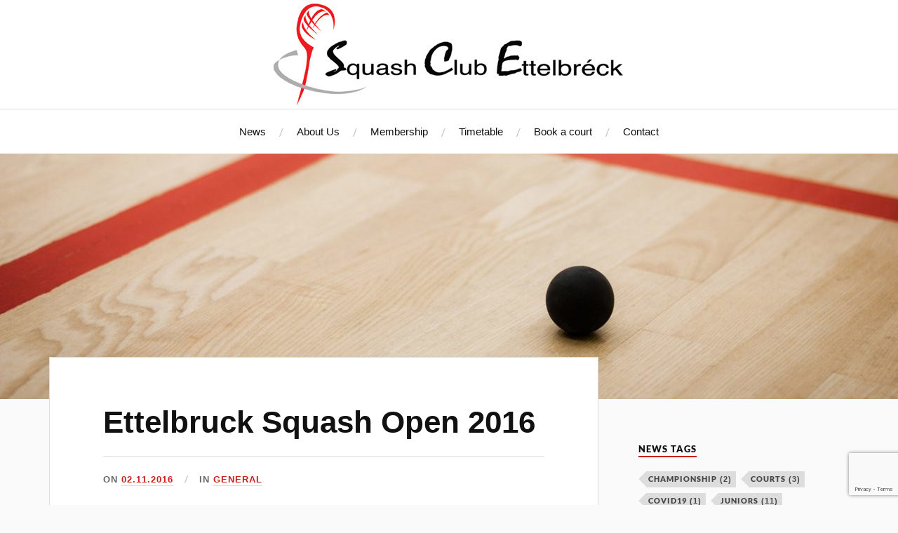

--- FILE ---
content_type: text/html; charset=UTF-8
request_url: http://www.sce.lu/wordpress/ettelbruck-squash-open-2016/
body_size: 9390
content:
<!DOCTYPE html>

<html class="no-js" lang="en-GB">

	<head profile="http://gmpg.org/xfn/11">

		<meta http-equiv="Content-Type" content="text/html; charset=UTF-8" />
		<meta name="viewport" content="width=device-width, initial-scale=1.0, maximum-scale=1.0, user-scalable=no" >

		<meta name='robots' content='noindex, follow' />
	<style>img:is([sizes="auto" i], [sizes^="auto," i]) { contain-intrinsic-size: 3000px 1500px }</style>
	<script>document.documentElement.className = document.documentElement.className.replace("no-js","js");</script>

	<!-- This site is optimized with the Yoast SEO plugin v24.4 - https://yoast.com/wordpress/plugins/seo/ -->
	<title>Ettelbruck Squash Open 2016 - Squash Club Ettelbruck</title>
	<meta property="og:locale" content="en_GB" />
	<meta property="og:type" content="article" />
	<meta property="og:title" content="Ettelbruck Squash Open 2016 - Squash Club Ettelbruck" />
	<meta property="og:description" content="Friday 2 &amp; Saturday 3 December 2016 for all playing levels par 11, at least 3 games counts for Luxembourgish ranking entry fee: 20 Euro players have to referee schedule: Friday: 7pm &#8211; 12pm Saturday: 10am &#8211; 5pm please be sure that you&#8217;re available for the whole period!!!" />
	<meta property="og:url" content="https://www.sce.lu/wordpress/ettelbruck-squash-open-2016/" />
	<meta property="og:site_name" content="Squash Club Ettelbruck" />
	<meta property="article:published_time" content="2016-11-02T21:44:39+00:00" />
	<meta property="article:modified_time" content="2020-09-17T20:19:09+00:00" />
	<meta property="og:image" content="https://www.sce.lu/wordpress/wp-content/uploads/2017/02/logo-tournoi_small.jpg" />
	<meta property="og:image:width" content="600" />
	<meta property="og:image:height" content="214" />
	<meta property="og:image:type" content="image/jpeg" />
	<meta name="author" content="Marc" />
	<meta name="twitter:card" content="summary_large_image" />
	<script type="application/ld+json" class="yoast-schema-graph">{"@context":"https://schema.org","@graph":[{"@type":"Article","@id":"https://www.sce.lu/wordpress/ettelbruck-squash-open-2016/#article","isPartOf":{"@id":"https://www.sce.lu/wordpress/ettelbruck-squash-open-2016/"},"author":{"name":"Marc","@id":"http://www.sce.lu/wordpress/#/schema/person/75176cd27463b98e838e0bad8dc156e8"},"headline":"Ettelbruck Squash Open 2016","datePublished":"2016-11-02T21:44:39+00:00","dateModified":"2020-09-17T20:19:09+00:00","mainEntityOfPage":{"@id":"https://www.sce.lu/wordpress/ettelbruck-squash-open-2016/"},"wordCount":45,"publisher":{"@id":"http://www.sce.lu/wordpress/#organization"},"image":{"@id":"https://www.sce.lu/wordpress/ettelbruck-squash-open-2016/#primaryimage"},"thumbnailUrl":"http://sce.lu/wordpress/wp-content/uploads/2017/02/logo-tournoi_small.jpg","keywords":["Tournament"],"articleSection":["General"],"inLanguage":"en-GB"},{"@type":"WebPage","@id":"https://www.sce.lu/wordpress/ettelbruck-squash-open-2016/","url":"https://www.sce.lu/wordpress/ettelbruck-squash-open-2016/","name":"Ettelbruck Squash Open 2016 - Squash Club Ettelbruck","isPartOf":{"@id":"http://www.sce.lu/wordpress/#website"},"primaryImageOfPage":{"@id":"https://www.sce.lu/wordpress/ettelbruck-squash-open-2016/#primaryimage"},"image":{"@id":"https://www.sce.lu/wordpress/ettelbruck-squash-open-2016/#primaryimage"},"thumbnailUrl":"http://sce.lu/wordpress/wp-content/uploads/2017/02/logo-tournoi_small.jpg","datePublished":"2016-11-02T21:44:39+00:00","dateModified":"2020-09-17T20:19:09+00:00","breadcrumb":{"@id":"https://www.sce.lu/wordpress/ettelbruck-squash-open-2016/#breadcrumb"},"inLanguage":"en-GB","potentialAction":[{"@type":"ReadAction","target":["https://www.sce.lu/wordpress/ettelbruck-squash-open-2016/"]}]},{"@type":"ImageObject","inLanguage":"en-GB","@id":"https://www.sce.lu/wordpress/ettelbruck-squash-open-2016/#primaryimage","url":"http://sce.lu/wordpress/wp-content/uploads/2017/02/logo-tournoi_small.jpg","contentUrl":"http://sce.lu/wordpress/wp-content/uploads/2017/02/logo-tournoi_small.jpg"},{"@type":"BreadcrumbList","@id":"https://www.sce.lu/wordpress/ettelbruck-squash-open-2016/#breadcrumb","itemListElement":[{"@type":"ListItem","position":1,"name":"Home","item":"http://www.sce.lu/wordpress/"},{"@type":"ListItem","position":2,"name":"Ettelbruck Squash Open 2016"}]},{"@type":"WebSite","@id":"http://www.sce.lu/wordpress/#website","url":"http://www.sce.lu/wordpress/","name":"Squash Club Ettelbruck","description":"","publisher":{"@id":"http://www.sce.lu/wordpress/#organization"},"potentialAction":[{"@type":"SearchAction","target":{"@type":"EntryPoint","urlTemplate":"http://www.sce.lu/wordpress/?s={search_term_string}"},"query-input":{"@type":"PropertyValueSpecification","valueRequired":true,"valueName":"search_term_string"}}],"inLanguage":"en-GB"},{"@type":"Organization","@id":"http://www.sce.lu/wordpress/#organization","name":"Squash Club Ettelbruck","url":"http://www.sce.lu/wordpress/","logo":{"@type":"ImageObject","inLanguage":"en-GB","@id":"http://www.sce.lu/wordpress/#/schema/logo/image/","url":"https://www.sce.lu/wordpress/wp-content/uploads/2017/03/logo_large_text.jpg","contentUrl":"https://www.sce.lu/wordpress/wp-content/uploads/2017/03/logo_large_text.jpg","width":500,"height":150,"caption":"Squash Club Ettelbruck"},"image":{"@id":"http://www.sce.lu/wordpress/#/schema/logo/image/"}},{"@type":"Person","@id":"http://www.sce.lu/wordpress/#/schema/person/75176cd27463b98e838e0bad8dc156e8","name":"Marc","image":{"@type":"ImageObject","inLanguage":"en-GB","@id":"http://www.sce.lu/wordpress/#/schema/person/image/","url":"https://secure.gravatar.com/avatar/65ed5f8a24bd48ea2cd3d968d1cf8861?s=96&d=mm&r=g","contentUrl":"https://secure.gravatar.com/avatar/65ed5f8a24bd48ea2cd3d968d1cf8861?s=96&d=mm&r=g","caption":"Marc"}}]}</script>
	<!-- / Yoast SEO plugin. -->


<link rel="alternate" type="application/rss+xml" title="Squash Club Ettelbruck &raquo; Feed" href="https://www.sce.lu/wordpress/feed/" />
<link rel="alternate" type="application/rss+xml" title="Squash Club Ettelbruck &raquo; Comments Feed" href="https://www.sce.lu/wordpress/comments/feed/" />
<script type="text/javascript">
/* <![CDATA[ */
window._wpemojiSettings = {"baseUrl":"https:\/\/s.w.org\/images\/core\/emoji\/15.0.3\/72x72\/","ext":".png","svgUrl":"https:\/\/s.w.org\/images\/core\/emoji\/15.0.3\/svg\/","svgExt":".svg","source":{"concatemoji":"http:\/\/www.sce.lu\/wordpress\/wp-includes\/js\/wp-emoji-release.min.js?ver=6.7.4"}};
/*! This file is auto-generated */
!function(i,n){var o,s,e;function c(e){try{var t={supportTests:e,timestamp:(new Date).valueOf()};sessionStorage.setItem(o,JSON.stringify(t))}catch(e){}}function p(e,t,n){e.clearRect(0,0,e.canvas.width,e.canvas.height),e.fillText(t,0,0);var t=new Uint32Array(e.getImageData(0,0,e.canvas.width,e.canvas.height).data),r=(e.clearRect(0,0,e.canvas.width,e.canvas.height),e.fillText(n,0,0),new Uint32Array(e.getImageData(0,0,e.canvas.width,e.canvas.height).data));return t.every(function(e,t){return e===r[t]})}function u(e,t,n){switch(t){case"flag":return n(e,"\ud83c\udff3\ufe0f\u200d\u26a7\ufe0f","\ud83c\udff3\ufe0f\u200b\u26a7\ufe0f")?!1:!n(e,"\ud83c\uddfa\ud83c\uddf3","\ud83c\uddfa\u200b\ud83c\uddf3")&&!n(e,"\ud83c\udff4\udb40\udc67\udb40\udc62\udb40\udc65\udb40\udc6e\udb40\udc67\udb40\udc7f","\ud83c\udff4\u200b\udb40\udc67\u200b\udb40\udc62\u200b\udb40\udc65\u200b\udb40\udc6e\u200b\udb40\udc67\u200b\udb40\udc7f");case"emoji":return!n(e,"\ud83d\udc26\u200d\u2b1b","\ud83d\udc26\u200b\u2b1b")}return!1}function f(e,t,n){var r="undefined"!=typeof WorkerGlobalScope&&self instanceof WorkerGlobalScope?new OffscreenCanvas(300,150):i.createElement("canvas"),a=r.getContext("2d",{willReadFrequently:!0}),o=(a.textBaseline="top",a.font="600 32px Arial",{});return e.forEach(function(e){o[e]=t(a,e,n)}),o}function t(e){var t=i.createElement("script");t.src=e,t.defer=!0,i.head.appendChild(t)}"undefined"!=typeof Promise&&(o="wpEmojiSettingsSupports",s=["flag","emoji"],n.supports={everything:!0,everythingExceptFlag:!0},e=new Promise(function(e){i.addEventListener("DOMContentLoaded",e,{once:!0})}),new Promise(function(t){var n=function(){try{var e=JSON.parse(sessionStorage.getItem(o));if("object"==typeof e&&"number"==typeof e.timestamp&&(new Date).valueOf()<e.timestamp+604800&&"object"==typeof e.supportTests)return e.supportTests}catch(e){}return null}();if(!n){if("undefined"!=typeof Worker&&"undefined"!=typeof OffscreenCanvas&&"undefined"!=typeof URL&&URL.createObjectURL&&"undefined"!=typeof Blob)try{var e="postMessage("+f.toString()+"("+[JSON.stringify(s),u.toString(),p.toString()].join(",")+"));",r=new Blob([e],{type:"text/javascript"}),a=new Worker(URL.createObjectURL(r),{name:"wpTestEmojiSupports"});return void(a.onmessage=function(e){c(n=e.data),a.terminate(),t(n)})}catch(e){}c(n=f(s,u,p))}t(n)}).then(function(e){for(var t in e)n.supports[t]=e[t],n.supports.everything=n.supports.everything&&n.supports[t],"flag"!==t&&(n.supports.everythingExceptFlag=n.supports.everythingExceptFlag&&n.supports[t]);n.supports.everythingExceptFlag=n.supports.everythingExceptFlag&&!n.supports.flag,n.DOMReady=!1,n.readyCallback=function(){n.DOMReady=!0}}).then(function(){return e}).then(function(){var e;n.supports.everything||(n.readyCallback(),(e=n.source||{}).concatemoji?t(e.concatemoji):e.wpemoji&&e.twemoji&&(t(e.twemoji),t(e.wpemoji)))}))}((window,document),window._wpemojiSettings);
/* ]]> */
</script>
<style id='wp-emoji-styles-inline-css' type='text/css'>

	img.wp-smiley, img.emoji {
		display: inline !important;
		border: none !important;
		box-shadow: none !important;
		height: 1em !important;
		width: 1em !important;
		margin: 0 0.07em !important;
		vertical-align: -0.1em !important;
		background: none !important;
		padding: 0 !important;
	}
</style>
<link rel='stylesheet' id='wp-block-library-css' href='http://www.sce.lu/wordpress/wp-includes/css/dist/block-library/style.min.css?ver=6.7.4' type='text/css' media='all' />
<style id='classic-theme-styles-inline-css' type='text/css'>
/*! This file is auto-generated */
.wp-block-button__link{color:#fff;background-color:#32373c;border-radius:9999px;box-shadow:none;text-decoration:none;padding:calc(.667em + 2px) calc(1.333em + 2px);font-size:1.125em}.wp-block-file__button{background:#32373c;color:#fff;text-decoration:none}
</style>
<style id='global-styles-inline-css' type='text/css'>
:root{--wp--preset--aspect-ratio--square: 1;--wp--preset--aspect-ratio--4-3: 4/3;--wp--preset--aspect-ratio--3-4: 3/4;--wp--preset--aspect-ratio--3-2: 3/2;--wp--preset--aspect-ratio--2-3: 2/3;--wp--preset--aspect-ratio--16-9: 16/9;--wp--preset--aspect-ratio--9-16: 9/16;--wp--preset--color--black: #111;--wp--preset--color--cyan-bluish-gray: #abb8c3;--wp--preset--color--white: #fff;--wp--preset--color--pale-pink: #f78da7;--wp--preset--color--vivid-red: #cf2e2e;--wp--preset--color--luminous-vivid-orange: #ff6900;--wp--preset--color--luminous-vivid-amber: #fcb900;--wp--preset--color--light-green-cyan: #7bdcb5;--wp--preset--color--vivid-green-cyan: #00d084;--wp--preset--color--pale-cyan-blue: #8ed1fc;--wp--preset--color--vivid-cyan-blue: #0693e3;--wp--preset--color--vivid-purple: #9b51e0;--wp--preset--color--accent: #CA2017;--wp--preset--color--dark-gray: #333;--wp--preset--color--medium-gray: #555;--wp--preset--color--light-gray: #777;--wp--preset--gradient--vivid-cyan-blue-to-vivid-purple: linear-gradient(135deg,rgba(6,147,227,1) 0%,rgb(155,81,224) 100%);--wp--preset--gradient--light-green-cyan-to-vivid-green-cyan: linear-gradient(135deg,rgb(122,220,180) 0%,rgb(0,208,130) 100%);--wp--preset--gradient--luminous-vivid-amber-to-luminous-vivid-orange: linear-gradient(135deg,rgba(252,185,0,1) 0%,rgba(255,105,0,1) 100%);--wp--preset--gradient--luminous-vivid-orange-to-vivid-red: linear-gradient(135deg,rgba(255,105,0,1) 0%,rgb(207,46,46) 100%);--wp--preset--gradient--very-light-gray-to-cyan-bluish-gray: linear-gradient(135deg,rgb(238,238,238) 0%,rgb(169,184,195) 100%);--wp--preset--gradient--cool-to-warm-spectrum: linear-gradient(135deg,rgb(74,234,220) 0%,rgb(151,120,209) 20%,rgb(207,42,186) 40%,rgb(238,44,130) 60%,rgb(251,105,98) 80%,rgb(254,248,76) 100%);--wp--preset--gradient--blush-light-purple: linear-gradient(135deg,rgb(255,206,236) 0%,rgb(152,150,240) 100%);--wp--preset--gradient--blush-bordeaux: linear-gradient(135deg,rgb(254,205,165) 0%,rgb(254,45,45) 50%,rgb(107,0,62) 100%);--wp--preset--gradient--luminous-dusk: linear-gradient(135deg,rgb(255,203,112) 0%,rgb(199,81,192) 50%,rgb(65,88,208) 100%);--wp--preset--gradient--pale-ocean: linear-gradient(135deg,rgb(255,245,203) 0%,rgb(182,227,212) 50%,rgb(51,167,181) 100%);--wp--preset--gradient--electric-grass: linear-gradient(135deg,rgb(202,248,128) 0%,rgb(113,206,126) 100%);--wp--preset--gradient--midnight: linear-gradient(135deg,rgb(2,3,129) 0%,rgb(40,116,252) 100%);--wp--preset--font-size--small: 16px;--wp--preset--font-size--medium: 20px;--wp--preset--font-size--large: 24px;--wp--preset--font-size--x-large: 42px;--wp--preset--font-size--normal: 18px;--wp--preset--font-size--larger: 27px;--wp--preset--spacing--20: 0.44rem;--wp--preset--spacing--30: 0.67rem;--wp--preset--spacing--40: 1rem;--wp--preset--spacing--50: 1.5rem;--wp--preset--spacing--60: 2.25rem;--wp--preset--spacing--70: 3.38rem;--wp--preset--spacing--80: 5.06rem;--wp--preset--shadow--natural: 6px 6px 9px rgba(0, 0, 0, 0.2);--wp--preset--shadow--deep: 12px 12px 50px rgba(0, 0, 0, 0.4);--wp--preset--shadow--sharp: 6px 6px 0px rgba(0, 0, 0, 0.2);--wp--preset--shadow--outlined: 6px 6px 0px -3px rgba(255, 255, 255, 1), 6px 6px rgba(0, 0, 0, 1);--wp--preset--shadow--crisp: 6px 6px 0px rgba(0, 0, 0, 1);}:where(.is-layout-flex){gap: 0.5em;}:where(.is-layout-grid){gap: 0.5em;}body .is-layout-flex{display: flex;}.is-layout-flex{flex-wrap: wrap;align-items: center;}.is-layout-flex > :is(*, div){margin: 0;}body .is-layout-grid{display: grid;}.is-layout-grid > :is(*, div){margin: 0;}:where(.wp-block-columns.is-layout-flex){gap: 2em;}:where(.wp-block-columns.is-layout-grid){gap: 2em;}:where(.wp-block-post-template.is-layout-flex){gap: 1.25em;}:where(.wp-block-post-template.is-layout-grid){gap: 1.25em;}.has-black-color{color: var(--wp--preset--color--black) !important;}.has-cyan-bluish-gray-color{color: var(--wp--preset--color--cyan-bluish-gray) !important;}.has-white-color{color: var(--wp--preset--color--white) !important;}.has-pale-pink-color{color: var(--wp--preset--color--pale-pink) !important;}.has-vivid-red-color{color: var(--wp--preset--color--vivid-red) !important;}.has-luminous-vivid-orange-color{color: var(--wp--preset--color--luminous-vivid-orange) !important;}.has-luminous-vivid-amber-color{color: var(--wp--preset--color--luminous-vivid-amber) !important;}.has-light-green-cyan-color{color: var(--wp--preset--color--light-green-cyan) !important;}.has-vivid-green-cyan-color{color: var(--wp--preset--color--vivid-green-cyan) !important;}.has-pale-cyan-blue-color{color: var(--wp--preset--color--pale-cyan-blue) !important;}.has-vivid-cyan-blue-color{color: var(--wp--preset--color--vivid-cyan-blue) !important;}.has-vivid-purple-color{color: var(--wp--preset--color--vivid-purple) !important;}.has-black-background-color{background-color: var(--wp--preset--color--black) !important;}.has-cyan-bluish-gray-background-color{background-color: var(--wp--preset--color--cyan-bluish-gray) !important;}.has-white-background-color{background-color: var(--wp--preset--color--white) !important;}.has-pale-pink-background-color{background-color: var(--wp--preset--color--pale-pink) !important;}.has-vivid-red-background-color{background-color: var(--wp--preset--color--vivid-red) !important;}.has-luminous-vivid-orange-background-color{background-color: var(--wp--preset--color--luminous-vivid-orange) !important;}.has-luminous-vivid-amber-background-color{background-color: var(--wp--preset--color--luminous-vivid-amber) !important;}.has-light-green-cyan-background-color{background-color: var(--wp--preset--color--light-green-cyan) !important;}.has-vivid-green-cyan-background-color{background-color: var(--wp--preset--color--vivid-green-cyan) !important;}.has-pale-cyan-blue-background-color{background-color: var(--wp--preset--color--pale-cyan-blue) !important;}.has-vivid-cyan-blue-background-color{background-color: var(--wp--preset--color--vivid-cyan-blue) !important;}.has-vivid-purple-background-color{background-color: var(--wp--preset--color--vivid-purple) !important;}.has-black-border-color{border-color: var(--wp--preset--color--black) !important;}.has-cyan-bluish-gray-border-color{border-color: var(--wp--preset--color--cyan-bluish-gray) !important;}.has-white-border-color{border-color: var(--wp--preset--color--white) !important;}.has-pale-pink-border-color{border-color: var(--wp--preset--color--pale-pink) !important;}.has-vivid-red-border-color{border-color: var(--wp--preset--color--vivid-red) !important;}.has-luminous-vivid-orange-border-color{border-color: var(--wp--preset--color--luminous-vivid-orange) !important;}.has-luminous-vivid-amber-border-color{border-color: var(--wp--preset--color--luminous-vivid-amber) !important;}.has-light-green-cyan-border-color{border-color: var(--wp--preset--color--light-green-cyan) !important;}.has-vivid-green-cyan-border-color{border-color: var(--wp--preset--color--vivid-green-cyan) !important;}.has-pale-cyan-blue-border-color{border-color: var(--wp--preset--color--pale-cyan-blue) !important;}.has-vivid-cyan-blue-border-color{border-color: var(--wp--preset--color--vivid-cyan-blue) !important;}.has-vivid-purple-border-color{border-color: var(--wp--preset--color--vivid-purple) !important;}.has-vivid-cyan-blue-to-vivid-purple-gradient-background{background: var(--wp--preset--gradient--vivid-cyan-blue-to-vivid-purple) !important;}.has-light-green-cyan-to-vivid-green-cyan-gradient-background{background: var(--wp--preset--gradient--light-green-cyan-to-vivid-green-cyan) !important;}.has-luminous-vivid-amber-to-luminous-vivid-orange-gradient-background{background: var(--wp--preset--gradient--luminous-vivid-amber-to-luminous-vivid-orange) !important;}.has-luminous-vivid-orange-to-vivid-red-gradient-background{background: var(--wp--preset--gradient--luminous-vivid-orange-to-vivid-red) !important;}.has-very-light-gray-to-cyan-bluish-gray-gradient-background{background: var(--wp--preset--gradient--very-light-gray-to-cyan-bluish-gray) !important;}.has-cool-to-warm-spectrum-gradient-background{background: var(--wp--preset--gradient--cool-to-warm-spectrum) !important;}.has-blush-light-purple-gradient-background{background: var(--wp--preset--gradient--blush-light-purple) !important;}.has-blush-bordeaux-gradient-background{background: var(--wp--preset--gradient--blush-bordeaux) !important;}.has-luminous-dusk-gradient-background{background: var(--wp--preset--gradient--luminous-dusk) !important;}.has-pale-ocean-gradient-background{background: var(--wp--preset--gradient--pale-ocean) !important;}.has-electric-grass-gradient-background{background: var(--wp--preset--gradient--electric-grass) !important;}.has-midnight-gradient-background{background: var(--wp--preset--gradient--midnight) !important;}.has-small-font-size{font-size: var(--wp--preset--font-size--small) !important;}.has-medium-font-size{font-size: var(--wp--preset--font-size--medium) !important;}.has-large-font-size{font-size: var(--wp--preset--font-size--large) !important;}.has-x-large-font-size{font-size: var(--wp--preset--font-size--x-large) !important;}
:where(.wp-block-post-template.is-layout-flex){gap: 1.25em;}:where(.wp-block-post-template.is-layout-grid){gap: 1.25em;}
:where(.wp-block-columns.is-layout-flex){gap: 2em;}:where(.wp-block-columns.is-layout-grid){gap: 2em;}
:root :where(.wp-block-pullquote){font-size: 1.5em;line-height: 1.6;}
</style>
<link rel='stylesheet' id='foobox-free-min-css' href='http://www.sce.lu/wordpress/wp-content/plugins/foobox-image-lightbox/free/css/foobox.free.min.css?ver=2.7.34' type='text/css' media='all' />
<link rel='stylesheet' id='contact-form-7-css' href='http://www.sce.lu/wordpress/wp-content/plugins/contact-form-7/includes/css/styles.css?ver=6.0.3' type='text/css' media='all' />
<link rel='stylesheet' id='mptt-style-css' href='http://www.sce.lu/wordpress/wp-content/plugins/mp-timetable/media/css/style.css?ver=2.4.14' type='text/css' media='all' />
<link rel='stylesheet' id='lovecraft_googlefonts-css' href='http://www.sce.lu/wordpress/wp-content/themes/lovecraft/assets/css/fonts.css?ver=6.7.4' type='text/css' media='all' />
<link rel='stylesheet' id='lovecraft_genericons-css' href='http://www.sce.lu/wordpress/wp-content/themes/lovecraft/assets/css/genericons.min.css?ver=6.7.4' type='text/css' media='all' />
<link rel='stylesheet' id='lovecraft_style-css' href='http://www.sce.lu/wordpress/wp-content/themes/lovecraft/style.css?ver=2.1.1' type='text/css' media='all' />
<script type="text/javascript" src="http://www.sce.lu/wordpress/wp-includes/js/jquery/jquery.min.js?ver=3.7.1" id="jquery-core-js"></script>
<script type="text/javascript" src="http://www.sce.lu/wordpress/wp-includes/js/jquery/jquery-migrate.min.js?ver=3.4.1" id="jquery-migrate-js"></script>
<script type="text/javascript" src="http://www.sce.lu/wordpress/wp-content/plugins/wp-hide-post/public/js/wp-hide-post-public.js?ver=2.0.10" id="wp-hide-post-js"></script>
<script type="text/javascript" src="http://www.sce.lu/wordpress/wp-content/themes/lovecraft/assets/js/doubletaptogo.min.js?ver=1" id="lovecraft_doubletap-js"></script>
<script type="text/javascript" id="foobox-free-min-js-before">
/* <![CDATA[ */
/* Run FooBox FREE (v2.7.34) */
var FOOBOX = window.FOOBOX = {
	ready: true,
	disableOthers: false,
	o: {wordpress: { enabled: true }, countMessage:'image %index of %total', captions: { onlyShowOnHover: true, dataTitle: ["captionTitle","title"], dataDesc: ["captionDesc","description"] }, rel: '', excludes:'.fbx-link,.nofoobox,.nolightbox,a[href*="pinterest.com/pin/create/button/"]', affiliate : { enabled: false }, error: "Could not load the item"},
	selectors: [
		".foogallery-container.foogallery-lightbox-foobox", ".foogallery-container.foogallery-lightbox-foobox-free", ".gallery", ".wp-block-gallery", ".wp-caption", ".wp-block-image", "a:has(img[class*=wp-image-])", ".foobox"
	],
	pre: function( $ ){
		// Custom JavaScript (Pre)
		
	},
	post: function( $ ){
		// Custom JavaScript (Post)
		
		// Custom Captions Code
		
	},
	custom: function( $ ){
		// Custom Extra JS
		
	}
};
/* ]]> */
</script>
<script type="text/javascript" src="http://www.sce.lu/wordpress/wp-content/plugins/foobox-image-lightbox/free/js/foobox.free.min.js?ver=2.7.34" id="foobox-free-min-js"></script>
<link rel="https://api.w.org/" href="https://www.sce.lu/wordpress/wp-json/" /><link rel="alternate" title="JSON" type="application/json" href="https://www.sce.lu/wordpress/wp-json/wp/v2/posts/1832" /><link rel="EditURI" type="application/rsd+xml" title="RSD" href="https://www.sce.lu/wordpress/xmlrpc.php?rsd" />
<meta name="generator" content="WordPress 6.7.4" />
<link rel='shortlink' href='https://www.sce.lu/wordpress/?p=1832' />
<link rel="alternate" title="oEmbed (JSON)" type="application/json+oembed" href="https://www.sce.lu/wordpress/wp-json/oembed/1.0/embed?url=https%3A%2F%2Fwww.sce.lu%2Fwordpress%2Fettelbruck-squash-open-2016%2F" />
<link rel="alternate" title="oEmbed (XML)" type="text/xml+oembed" href="https://www.sce.lu/wordpress/wp-json/oembed/1.0/embed?url=https%3A%2F%2Fwww.sce.lu%2Fwordpress%2Fettelbruck-squash-open-2016%2F&#038;format=xml" />
<noscript><style type="text/css">.mptt-shortcode-wrapper .mptt-shortcode-table:first-of-type{display:table!important}.mptt-shortcode-wrapper .mptt-shortcode-table .mptt-event-container:hover{height:auto!important;min-height:100%!important}body.mprm_ie_browser .mptt-shortcode-wrapper .mptt-event-container{height:auto!important}@media (max-width:767px){.mptt-shortcode-wrapper .mptt-shortcode-table:first-of-type{display:none!important}}</style></noscript><link rel="icon" href="https://www.sce.lu/wordpress/wp-content/uploads/2017/01/cropped-sce_logo_transparent-1-32x32.png" sizes="32x32" />
<link rel="icon" href="https://www.sce.lu/wordpress/wp-content/uploads/2017/01/cropped-sce_logo_transparent-1-192x192.png" sizes="192x192" />
<link rel="apple-touch-icon" href="https://www.sce.lu/wordpress/wp-content/uploads/2017/01/cropped-sce_logo_transparent-1-180x180.png" />
<meta name="msapplication-TileImage" content="https://www.sce.lu/wordpress/wp-content/uploads/2017/01/cropped-sce_logo_transparent-1-270x270.png" />
		<style type="text/css" id="wp-custom-css">
			*,
p
h1, h2, h3, h4, h5, h6 {
	font-family: sans-serif;
}

.header {
	padding: 0;
}

.blog-logo {
	margin-block-start: 0;
	margin-block-end: 0;
}

.powered-by {
	visibility: hidden;
}

.post-title {
	border-bottom: 1px solid #ddd;
	padding-bottom: 20px;
}

.post-title ~ .post-meta {
	border-top: 0;
	padding-top: 0;
}

.mptt-menu {
	visibility: hidden;
	padding: 0;
}

.mptt-shortcode-wrapper .mptt-shortcode-table {
	margin-top: -24px;
}		</style>
		
	</head>

	<body class="post-template-default single single-post postid-1832 single-format-standard wp-custom-logo">

		
		<a class="skip-link button" href="#site-content">Skip to the content</a>

		<header class="header-wrapper">

			<div class="header section bg-white small-padding">

				<div class="section-inner group">

					
						<div class="blog-logo">
							<a class="logo" href="https://www.sce.lu/wordpress/" rel="home">
								<img src="https://www.sce.lu/wordpress/wp-content/uploads/2017/03/logo_large_text.jpg">
								<span class="screen-reader-text">Squash Club Ettelbruck</span>
							</a>
						</div>
			
					
				</div><!-- .section-inner -->

			</div><!-- .header -->

			<div class="toggles group">

				<button type="button" class="nav-toggle toggle">
					<div class="bar"></div>
					<div class="bar"></div>
					<div class="bar"></div>
					<span class="screen-reader-text">Toggle the mobile menu</span>
				</button>

				<button type="button" class="search-toggle toggle">
					<div class="genericon genericon-search"></div>
					<span class="screen-reader-text">Toggle the search field</span>
				</button>

			</div><!-- .toggles -->

		</header><!-- .header-wrapper -->

		<div class="navigation bg-white no-padding">

			<div class="section-inner group">

				<ul class="mobile-menu">

					<li id="menu-item-59" class="menu-item menu-item-type-custom menu-item-object-custom menu-item-59"><a href="http://sce.lu/wordpress">News</a></li>
<li id="menu-item-2604" class="menu-item menu-item-type-post_type menu-item-object-page menu-item-2604"><a href="https://www.sce.lu/wordpress/aboutus/">About Us</a></li>
<li id="menu-item-120" class="menu-item menu-item-type-post_type menu-item-object-page menu-item-120"><a href="https://www.sce.lu/wordpress/membership/">Membership</a></li>
<li id="menu-item-135" class="menu-item menu-item-type-post_type menu-item-object-page menu-item-135"><a href="https://www.sce.lu/wordpress/timetable/">Timetable</a></li>
<li id="menu-item-2027" class="menu-item menu-item-type-post_type menu-item-object-page menu-item-2027"><a href="https://www.sce.lu/wordpress/booking-system/">Book a court</a></li>
<li id="menu-item-136" class="menu-item menu-item-type-post_type menu-item-object-page menu-item-136"><a href="https://www.sce.lu/wordpress/contact/">Contact</a></li>

				</ul>

				<div class="mobile-search">
					
<form method="get" class="search-form" id="search-form-69725cbfe7aa2" action="https://www.sce.lu/wordpress/">
	<input type="search" class="search-field" placeholder="Search Form" name="s" id="s-69725cbfe7aa3" />
	<button type="submit" class="search-button"><div class="genericon genericon-search"></div><span class="screen-reader-text">Search</span></button>
</form>
				</div><!-- .mobile-search -->

				<ul class="main-menu">

					<li class="menu-item menu-item-type-custom menu-item-object-custom menu-item-59"><a href="http://sce.lu/wordpress">News</a></li>
<li class="menu-item menu-item-type-post_type menu-item-object-page menu-item-2604"><a href="https://www.sce.lu/wordpress/aboutus/">About Us</a></li>
<li class="menu-item menu-item-type-post_type menu-item-object-page menu-item-120"><a href="https://www.sce.lu/wordpress/membership/">Membership</a></li>
<li class="menu-item menu-item-type-post_type menu-item-object-page menu-item-135"><a href="https://www.sce.lu/wordpress/timetable/">Timetable</a></li>
<li class="menu-item menu-item-type-post_type menu-item-object-page menu-item-2027"><a href="https://www.sce.lu/wordpress/booking-system/">Book a court</a></li>
<li class="menu-item menu-item-type-post_type menu-item-object-page menu-item-136"><a href="https://www.sce.lu/wordpress/contact/">Contact</a></li>

				</ul><!-- .main-menu -->

			</div><!-- .section-inner -->

		</div><!-- .navigation -->

		
			<figure class="header-image bg-image" style="background-image: url( http://www.sce.lu/wordpress/wp-content/uploads/2020/09/cropped-cropped-ball_court_background-1.jpg );">
				<img src="http://www.sce.lu/wordpress/wp-content/uploads/2020/09/cropped-cropped-ball_court_background-1.jpg" />
			</figure>

		
		<main id="site-content">
<div class="wrapper section">

	<div class="section-inner group">

		<div class="content">

			
					<article id="post-1832" class="post single post-1832 type-post status-publish format-standard hentry category-general tag-tournament">

						<div class="post-inner">

							<div class="post-header">

								<h1 class="post-title"><a href="https://www.sce.lu/wordpress/ettelbruck-squash-open-2016/">Ettelbruck Squash Open 2016</a></h1>

										
		<div class="post-meta">

			<p class="post-date"><span>On </span><a href="https://www.sce.lu/wordpress/ettelbruck-squash-open-2016/">02.11.2016</a></p>

							<p class="post-categories"><span>In </span><a href="https://www.sce.lu/wordpress/general/" rel="category tag">General</a></p>
			
			
		</div><!-- .post-meta -->

		
							</div><!-- .post-header -->

							
								<div class="post-content entry-content">

									<p><img fetchpriority="high" decoding="async" class="size-full wp-image-1323 aligncenter" src="http://sce.lu/wordpress/wp-content/uploads/2017/02/logo-tournoi_small.jpg" alt="" width="600" height="214" srcset="https://www.sce.lu/wordpress/wp-content/uploads/2017/02/logo-tournoi_small.jpg 600w, https://www.sce.lu/wordpress/wp-content/uploads/2017/02/logo-tournoi_small-300x107.jpg 300w" sizes="(max-width: 600px) 100vw, 600px" /></p>
<h3>Friday 2 &amp; Saturday 3 December 2016</h3>
<ul>
<li>for all playing levels</li>
<li>par 11, at least 3 games</li>
<li>counts for Luxembourgish ranking</li>
<li>entry fee: 20 Euro</li>
<li>players have to referee</li>
<li><strong>schedule:</strong>
<ul>
<li><strong>Friday: 7pm &#8211; 12pm</strong></li>
<li><strong>Saturday: 10am &#8211; 5pm</strong></li>
<li><strong> please be sure that you&#8217;re available for the whole period!!!</strong></li>
</ul>
</li>
</ul>
<p><img decoding="async" class="size-full wp-image-1322 aligncenter" src="http://sce.lu/wordpress/wp-content/uploads/2017/02/black-knight.jpg" alt="" width="248" height="152" /></p>

								</div><!-- .post-content -->

								<div class="post-tags"><a href="https://www.sce.lu/wordpress/tag/tournament/" rel="tag">Tournament</a></div>
						</div><!-- .post-inner -->

						
								<div class="post-navigation">
									<div class="post-navigation-inner group">

																					<div class="post-nav-prev">
												<p>Previous</p>
												<h4><a href="https://www.sce.lu/wordpress/ettelbruck-squash-open-2015/">Ettelbruck Squash Open 2015</a></h4>
											</div>
																				
																					<div class="post-nav-next">
												<p>Next</p>
												<h4><a href="https://www.sce.lu/wordpress/ettelbruck-squash-open-2016-2/">Ettelbruck Squash Open 2016</a></h4>
											</div>
										
									</div><!-- .post-navigation-inner -->
								</div><!-- .post-navigation -->

								
					</article><!-- .post -->

					
		</div><!-- .content -->

					<aside class="sidebar">

	<div id="tag_cloud-3" class="widget widget_tag_cloud"><div class="widget-content"><h3 class="widget-title">News Tags</h3><div class="tagcloud"><a href="https://www.sce.lu/wordpress/tag/championship/" class="tag-cloud-link tag-link-11 tag-link-position-1" style="font-size: 10.27027027027pt;" aria-label="Championship (2 items)">Championship<span class="tag-link-count"> (2)</span></a>
<a href="https://www.sce.lu/wordpress/tag/courts/" class="tag-cloud-link tag-link-13 tag-link-position-2" style="font-size: 11.783783783784pt;" aria-label="Courts (3 items)">Courts<span class="tag-link-count"> (3)</span></a>
<a href="https://www.sce.lu/wordpress/tag/covid19/" class="tag-cloud-link tag-link-14 tag-link-position-3" style="font-size: 8pt;" aria-label="COVID19 (1 item)">COVID19<span class="tag-link-count"> (1)</span></a>
<a href="https://www.sce.lu/wordpress/tag/juniors/" class="tag-cloud-link tag-link-15 tag-link-position-4" style="font-size: 17.837837837838pt;" aria-label="Juniors (11 items)">Juniors<span class="tag-link-count"> (11)</span></a>
<a href="https://www.sce.lu/wordpress/tag/tournament/" class="tag-cloud-link tag-link-12 tag-link-position-5" style="font-size: 22pt;" aria-label="Tournament (25 items)">Tournament<span class="tag-link-count"> (25)</span></a>
<a href="https://www.sce.lu/wordpress/tag/training/" class="tag-cloud-link tag-link-10 tag-link-position-6" style="font-size: 18.720720720721pt;" aria-label="Training (13 items)">Training<span class="tag-link-count"> (13)</span></a></div>
</div></div><div id="fbw_id-3" class="widget widget_fbw_id"><div class="widget-content"><h3 class="widget-title">Like Us On Facebook</h3><div class="fb_loader" style="text-align: center !important;"><img src="http://www.sce.lu/wordpress/wp-content/plugins/facebook-pagelike-widget/loader.gif" alt="Facebook Pagelike Widget" /></div><div id="fb-root"></div>
        <div class="fb-page" data-href="https://www.facebook.com/squashclubettelbreck" data-width="300" data-height="500" data-small-header="false" data-adapt-container-width="false" data-hide-cover="false" data-show-facepile="true" hide_cta="false" data-tabs="" data-lazy="false"></div></div></div>        <!-- A WordPress plugin developed by Milap Patel -->
    <div id="custom_html-3" class="widget_text widget widget_custom_html"><div class="widget_text widget-content"><h3 class="widget-title">Affiliated with</h3><div class="textwidget custom-html-widget"><a href="http://www.fsl.lu" target="_blank"><img src="http://www.sce.lu/wordpress/wp-content/uploads/2020/08/fsl.png" alt="fsl.lu" /></a></div></div></div>
</aside><!-- .sidebar -->
		
	</div><!-- .section-inner -->

</div><!-- .wrapper -->

		</main><!-- #site-content -->

		
			<footer class="footer section big-padding bg-white">
				<div class="section-inner group">

											<div class="widgets"><div id="fbw_id-5" class="widget widget_fbw_id"><div class="widget-content"><h3 class="widget-title">Like Us On Facebook</h3><div class="fb_loader" style="text-align: center !important;"><img src="http://www.sce.lu/wordpress/wp-content/plugins/facebook-pagelike-widget/loader.gif" alt="Facebook Pagelike Widget" /></div><div id="fb-root"></div>
        <div class="fb-page" data-href="https://www.facebook.com/squashclubettelbreck" data-width="300" data-height="500" data-small-header="true" data-adapt-container-width="true" data-hide-cover="true" data-show-facepile="false" hide_cta="false" data-tabs="" data-lazy="false"></div></div></div>        <!-- A WordPress plugin developed by Milap Patel -->
    </div>
										
											<div class="widgets"><div id="custom_html-5" class="widget_text widget widget_custom_html"><div class="widget_text widget-content"><h3 class="widget-title">Affiliated with</h3><div class="textwidget custom-html-widget"><a href="http://www.fsl.lu" target="_blank"><img src="http://www.sce.lu/wordpress/wp-content/uploads/2020/08/fsl.png" alt="fsl.lu" /></a></div></div></div></div>
					
					
				</div><!-- .section-inner -->
			</footer><!-- .footer.section -->

		
		<div class="credits section bg-dark">

			<div class="credits-inner section-inner">

				<p class="powered-by">Powered by <a href="https://www.wordpress.org">WordPress</a> <span class="sep">&amp;</span> <span class="theme-by">Theme by <a href="https://andersnoren.se">Anders Nor&eacute;n</a></span></p>

			</div><!-- .section-inner -->

		</div><!-- .credits.section -->

		<script type="text/javascript" src="http://www.sce.lu/wordpress/wp-includes/js/dist/hooks.min.js?ver=4d63a3d491d11ffd8ac6" id="wp-hooks-js"></script>
<script type="text/javascript" src="http://www.sce.lu/wordpress/wp-includes/js/dist/i18n.min.js?ver=5e580eb46a90c2b997e6" id="wp-i18n-js"></script>
<script type="text/javascript" id="wp-i18n-js-after">
/* <![CDATA[ */
wp.i18n.setLocaleData( { 'text direction\u0004ltr': [ 'ltr' ] } );
/* ]]> */
</script>
<script type="text/javascript" src="http://www.sce.lu/wordpress/wp-content/plugins/contact-form-7/includes/swv/js/index.js?ver=6.0.3" id="swv-js"></script>
<script type="text/javascript" id="contact-form-7-js-translations">
/* <![CDATA[ */
( function( domain, translations ) {
	var localeData = translations.locale_data[ domain ] || translations.locale_data.messages;
	localeData[""].domain = domain;
	wp.i18n.setLocaleData( localeData, domain );
} )( "contact-form-7", {"translation-revision-date":"2024-05-21 11:58:24+0000","generator":"GlotPress\/4.0.1","domain":"messages","locale_data":{"messages":{"":{"domain":"messages","plural-forms":"nplurals=2; plural=n != 1;","lang":"en_GB"},"Error:":["Error:"]}},"comment":{"reference":"includes\/js\/index.js"}} );
/* ]]> */
</script>
<script type="text/javascript" id="contact-form-7-js-before">
/* <![CDATA[ */
var wpcf7 = {
    "api": {
        "root": "https:\/\/www.sce.lu\/wordpress\/wp-json\/",
        "namespace": "contact-form-7\/v1"
    }
};
/* ]]> */
</script>
<script type="text/javascript" src="http://www.sce.lu/wordpress/wp-content/plugins/contact-form-7/includes/js/index.js?ver=6.0.3" id="contact-form-7-js"></script>
<script type="text/javascript" src="http://www.sce.lu/wordpress/wp-content/themes/lovecraft/assets/js/global.js?ver=2.1.1" id="lovecraft_global-js"></script>
<script type="text/javascript" src="https://www.google.com/recaptcha/api.js?render=6LeT5NQUAAAAAO151U3Odi9o3L2r88WqEzMkzbXa&amp;ver=3.0" id="google-recaptcha-js"></script>
<script type="text/javascript" src="http://www.sce.lu/wordpress/wp-includes/js/dist/vendor/wp-polyfill.min.js?ver=3.15.0" id="wp-polyfill-js"></script>
<script type="text/javascript" id="wpcf7-recaptcha-js-before">
/* <![CDATA[ */
var wpcf7_recaptcha = {
    "sitekey": "6LeT5NQUAAAAAO151U3Odi9o3L2r88WqEzMkzbXa",
    "actions": {
        "homepage": "homepage",
        "contactform": "contactform"
    }
};
/* ]]> */
</script>
<script type="text/javascript" src="http://www.sce.lu/wordpress/wp-content/plugins/contact-form-7/modules/recaptcha/index.js?ver=6.0.3" id="wpcf7-recaptcha-js"></script>
<script type="text/javascript" src="http://www.sce.lu/wordpress/wp-content/plugins/facebook-pagelike-widget/fb.js?ver=1.0" id="scfbwidgetscript-js"></script>
<script type="text/javascript" src="https://connect.facebook.net/en_US/sdk.js?ver=2.0#xfbml=1&amp;version=v18.0" id="scfbexternalscript-js"></script>

	</body>
</html>


--- FILE ---
content_type: text/html; charset=utf-8
request_url: https://www.google.com/recaptcha/api2/anchor?ar=1&k=6LeT5NQUAAAAAO151U3Odi9o3L2r88WqEzMkzbXa&co=aHR0cDovL3d3dy5zY2UubHU6ODA.&hl=en&v=PoyoqOPhxBO7pBk68S4YbpHZ&size=invisible&anchor-ms=20000&execute-ms=30000&cb=3fjm5vmu7f6i
body_size: 48796
content:
<!DOCTYPE HTML><html dir="ltr" lang="en"><head><meta http-equiv="Content-Type" content="text/html; charset=UTF-8">
<meta http-equiv="X-UA-Compatible" content="IE=edge">
<title>reCAPTCHA</title>
<style type="text/css">
/* cyrillic-ext */
@font-face {
  font-family: 'Roboto';
  font-style: normal;
  font-weight: 400;
  font-stretch: 100%;
  src: url(//fonts.gstatic.com/s/roboto/v48/KFO7CnqEu92Fr1ME7kSn66aGLdTylUAMa3GUBHMdazTgWw.woff2) format('woff2');
  unicode-range: U+0460-052F, U+1C80-1C8A, U+20B4, U+2DE0-2DFF, U+A640-A69F, U+FE2E-FE2F;
}
/* cyrillic */
@font-face {
  font-family: 'Roboto';
  font-style: normal;
  font-weight: 400;
  font-stretch: 100%;
  src: url(//fonts.gstatic.com/s/roboto/v48/KFO7CnqEu92Fr1ME7kSn66aGLdTylUAMa3iUBHMdazTgWw.woff2) format('woff2');
  unicode-range: U+0301, U+0400-045F, U+0490-0491, U+04B0-04B1, U+2116;
}
/* greek-ext */
@font-face {
  font-family: 'Roboto';
  font-style: normal;
  font-weight: 400;
  font-stretch: 100%;
  src: url(//fonts.gstatic.com/s/roboto/v48/KFO7CnqEu92Fr1ME7kSn66aGLdTylUAMa3CUBHMdazTgWw.woff2) format('woff2');
  unicode-range: U+1F00-1FFF;
}
/* greek */
@font-face {
  font-family: 'Roboto';
  font-style: normal;
  font-weight: 400;
  font-stretch: 100%;
  src: url(//fonts.gstatic.com/s/roboto/v48/KFO7CnqEu92Fr1ME7kSn66aGLdTylUAMa3-UBHMdazTgWw.woff2) format('woff2');
  unicode-range: U+0370-0377, U+037A-037F, U+0384-038A, U+038C, U+038E-03A1, U+03A3-03FF;
}
/* math */
@font-face {
  font-family: 'Roboto';
  font-style: normal;
  font-weight: 400;
  font-stretch: 100%;
  src: url(//fonts.gstatic.com/s/roboto/v48/KFO7CnqEu92Fr1ME7kSn66aGLdTylUAMawCUBHMdazTgWw.woff2) format('woff2');
  unicode-range: U+0302-0303, U+0305, U+0307-0308, U+0310, U+0312, U+0315, U+031A, U+0326-0327, U+032C, U+032F-0330, U+0332-0333, U+0338, U+033A, U+0346, U+034D, U+0391-03A1, U+03A3-03A9, U+03B1-03C9, U+03D1, U+03D5-03D6, U+03F0-03F1, U+03F4-03F5, U+2016-2017, U+2034-2038, U+203C, U+2040, U+2043, U+2047, U+2050, U+2057, U+205F, U+2070-2071, U+2074-208E, U+2090-209C, U+20D0-20DC, U+20E1, U+20E5-20EF, U+2100-2112, U+2114-2115, U+2117-2121, U+2123-214F, U+2190, U+2192, U+2194-21AE, U+21B0-21E5, U+21F1-21F2, U+21F4-2211, U+2213-2214, U+2216-22FF, U+2308-230B, U+2310, U+2319, U+231C-2321, U+2336-237A, U+237C, U+2395, U+239B-23B7, U+23D0, U+23DC-23E1, U+2474-2475, U+25AF, U+25B3, U+25B7, U+25BD, U+25C1, U+25CA, U+25CC, U+25FB, U+266D-266F, U+27C0-27FF, U+2900-2AFF, U+2B0E-2B11, U+2B30-2B4C, U+2BFE, U+3030, U+FF5B, U+FF5D, U+1D400-1D7FF, U+1EE00-1EEFF;
}
/* symbols */
@font-face {
  font-family: 'Roboto';
  font-style: normal;
  font-weight: 400;
  font-stretch: 100%;
  src: url(//fonts.gstatic.com/s/roboto/v48/KFO7CnqEu92Fr1ME7kSn66aGLdTylUAMaxKUBHMdazTgWw.woff2) format('woff2');
  unicode-range: U+0001-000C, U+000E-001F, U+007F-009F, U+20DD-20E0, U+20E2-20E4, U+2150-218F, U+2190, U+2192, U+2194-2199, U+21AF, U+21E6-21F0, U+21F3, U+2218-2219, U+2299, U+22C4-22C6, U+2300-243F, U+2440-244A, U+2460-24FF, U+25A0-27BF, U+2800-28FF, U+2921-2922, U+2981, U+29BF, U+29EB, U+2B00-2BFF, U+4DC0-4DFF, U+FFF9-FFFB, U+10140-1018E, U+10190-1019C, U+101A0, U+101D0-101FD, U+102E0-102FB, U+10E60-10E7E, U+1D2C0-1D2D3, U+1D2E0-1D37F, U+1F000-1F0FF, U+1F100-1F1AD, U+1F1E6-1F1FF, U+1F30D-1F30F, U+1F315, U+1F31C, U+1F31E, U+1F320-1F32C, U+1F336, U+1F378, U+1F37D, U+1F382, U+1F393-1F39F, U+1F3A7-1F3A8, U+1F3AC-1F3AF, U+1F3C2, U+1F3C4-1F3C6, U+1F3CA-1F3CE, U+1F3D4-1F3E0, U+1F3ED, U+1F3F1-1F3F3, U+1F3F5-1F3F7, U+1F408, U+1F415, U+1F41F, U+1F426, U+1F43F, U+1F441-1F442, U+1F444, U+1F446-1F449, U+1F44C-1F44E, U+1F453, U+1F46A, U+1F47D, U+1F4A3, U+1F4B0, U+1F4B3, U+1F4B9, U+1F4BB, U+1F4BF, U+1F4C8-1F4CB, U+1F4D6, U+1F4DA, U+1F4DF, U+1F4E3-1F4E6, U+1F4EA-1F4ED, U+1F4F7, U+1F4F9-1F4FB, U+1F4FD-1F4FE, U+1F503, U+1F507-1F50B, U+1F50D, U+1F512-1F513, U+1F53E-1F54A, U+1F54F-1F5FA, U+1F610, U+1F650-1F67F, U+1F687, U+1F68D, U+1F691, U+1F694, U+1F698, U+1F6AD, U+1F6B2, U+1F6B9-1F6BA, U+1F6BC, U+1F6C6-1F6CF, U+1F6D3-1F6D7, U+1F6E0-1F6EA, U+1F6F0-1F6F3, U+1F6F7-1F6FC, U+1F700-1F7FF, U+1F800-1F80B, U+1F810-1F847, U+1F850-1F859, U+1F860-1F887, U+1F890-1F8AD, U+1F8B0-1F8BB, U+1F8C0-1F8C1, U+1F900-1F90B, U+1F93B, U+1F946, U+1F984, U+1F996, U+1F9E9, U+1FA00-1FA6F, U+1FA70-1FA7C, U+1FA80-1FA89, U+1FA8F-1FAC6, U+1FACE-1FADC, U+1FADF-1FAE9, U+1FAF0-1FAF8, U+1FB00-1FBFF;
}
/* vietnamese */
@font-face {
  font-family: 'Roboto';
  font-style: normal;
  font-weight: 400;
  font-stretch: 100%;
  src: url(//fonts.gstatic.com/s/roboto/v48/KFO7CnqEu92Fr1ME7kSn66aGLdTylUAMa3OUBHMdazTgWw.woff2) format('woff2');
  unicode-range: U+0102-0103, U+0110-0111, U+0128-0129, U+0168-0169, U+01A0-01A1, U+01AF-01B0, U+0300-0301, U+0303-0304, U+0308-0309, U+0323, U+0329, U+1EA0-1EF9, U+20AB;
}
/* latin-ext */
@font-face {
  font-family: 'Roboto';
  font-style: normal;
  font-weight: 400;
  font-stretch: 100%;
  src: url(//fonts.gstatic.com/s/roboto/v48/KFO7CnqEu92Fr1ME7kSn66aGLdTylUAMa3KUBHMdazTgWw.woff2) format('woff2');
  unicode-range: U+0100-02BA, U+02BD-02C5, U+02C7-02CC, U+02CE-02D7, U+02DD-02FF, U+0304, U+0308, U+0329, U+1D00-1DBF, U+1E00-1E9F, U+1EF2-1EFF, U+2020, U+20A0-20AB, U+20AD-20C0, U+2113, U+2C60-2C7F, U+A720-A7FF;
}
/* latin */
@font-face {
  font-family: 'Roboto';
  font-style: normal;
  font-weight: 400;
  font-stretch: 100%;
  src: url(//fonts.gstatic.com/s/roboto/v48/KFO7CnqEu92Fr1ME7kSn66aGLdTylUAMa3yUBHMdazQ.woff2) format('woff2');
  unicode-range: U+0000-00FF, U+0131, U+0152-0153, U+02BB-02BC, U+02C6, U+02DA, U+02DC, U+0304, U+0308, U+0329, U+2000-206F, U+20AC, U+2122, U+2191, U+2193, U+2212, U+2215, U+FEFF, U+FFFD;
}
/* cyrillic-ext */
@font-face {
  font-family: 'Roboto';
  font-style: normal;
  font-weight: 500;
  font-stretch: 100%;
  src: url(//fonts.gstatic.com/s/roboto/v48/KFO7CnqEu92Fr1ME7kSn66aGLdTylUAMa3GUBHMdazTgWw.woff2) format('woff2');
  unicode-range: U+0460-052F, U+1C80-1C8A, U+20B4, U+2DE0-2DFF, U+A640-A69F, U+FE2E-FE2F;
}
/* cyrillic */
@font-face {
  font-family: 'Roboto';
  font-style: normal;
  font-weight: 500;
  font-stretch: 100%;
  src: url(//fonts.gstatic.com/s/roboto/v48/KFO7CnqEu92Fr1ME7kSn66aGLdTylUAMa3iUBHMdazTgWw.woff2) format('woff2');
  unicode-range: U+0301, U+0400-045F, U+0490-0491, U+04B0-04B1, U+2116;
}
/* greek-ext */
@font-face {
  font-family: 'Roboto';
  font-style: normal;
  font-weight: 500;
  font-stretch: 100%;
  src: url(//fonts.gstatic.com/s/roboto/v48/KFO7CnqEu92Fr1ME7kSn66aGLdTylUAMa3CUBHMdazTgWw.woff2) format('woff2');
  unicode-range: U+1F00-1FFF;
}
/* greek */
@font-face {
  font-family: 'Roboto';
  font-style: normal;
  font-weight: 500;
  font-stretch: 100%;
  src: url(//fonts.gstatic.com/s/roboto/v48/KFO7CnqEu92Fr1ME7kSn66aGLdTylUAMa3-UBHMdazTgWw.woff2) format('woff2');
  unicode-range: U+0370-0377, U+037A-037F, U+0384-038A, U+038C, U+038E-03A1, U+03A3-03FF;
}
/* math */
@font-face {
  font-family: 'Roboto';
  font-style: normal;
  font-weight: 500;
  font-stretch: 100%;
  src: url(//fonts.gstatic.com/s/roboto/v48/KFO7CnqEu92Fr1ME7kSn66aGLdTylUAMawCUBHMdazTgWw.woff2) format('woff2');
  unicode-range: U+0302-0303, U+0305, U+0307-0308, U+0310, U+0312, U+0315, U+031A, U+0326-0327, U+032C, U+032F-0330, U+0332-0333, U+0338, U+033A, U+0346, U+034D, U+0391-03A1, U+03A3-03A9, U+03B1-03C9, U+03D1, U+03D5-03D6, U+03F0-03F1, U+03F4-03F5, U+2016-2017, U+2034-2038, U+203C, U+2040, U+2043, U+2047, U+2050, U+2057, U+205F, U+2070-2071, U+2074-208E, U+2090-209C, U+20D0-20DC, U+20E1, U+20E5-20EF, U+2100-2112, U+2114-2115, U+2117-2121, U+2123-214F, U+2190, U+2192, U+2194-21AE, U+21B0-21E5, U+21F1-21F2, U+21F4-2211, U+2213-2214, U+2216-22FF, U+2308-230B, U+2310, U+2319, U+231C-2321, U+2336-237A, U+237C, U+2395, U+239B-23B7, U+23D0, U+23DC-23E1, U+2474-2475, U+25AF, U+25B3, U+25B7, U+25BD, U+25C1, U+25CA, U+25CC, U+25FB, U+266D-266F, U+27C0-27FF, U+2900-2AFF, U+2B0E-2B11, U+2B30-2B4C, U+2BFE, U+3030, U+FF5B, U+FF5D, U+1D400-1D7FF, U+1EE00-1EEFF;
}
/* symbols */
@font-face {
  font-family: 'Roboto';
  font-style: normal;
  font-weight: 500;
  font-stretch: 100%;
  src: url(//fonts.gstatic.com/s/roboto/v48/KFO7CnqEu92Fr1ME7kSn66aGLdTylUAMaxKUBHMdazTgWw.woff2) format('woff2');
  unicode-range: U+0001-000C, U+000E-001F, U+007F-009F, U+20DD-20E0, U+20E2-20E4, U+2150-218F, U+2190, U+2192, U+2194-2199, U+21AF, U+21E6-21F0, U+21F3, U+2218-2219, U+2299, U+22C4-22C6, U+2300-243F, U+2440-244A, U+2460-24FF, U+25A0-27BF, U+2800-28FF, U+2921-2922, U+2981, U+29BF, U+29EB, U+2B00-2BFF, U+4DC0-4DFF, U+FFF9-FFFB, U+10140-1018E, U+10190-1019C, U+101A0, U+101D0-101FD, U+102E0-102FB, U+10E60-10E7E, U+1D2C0-1D2D3, U+1D2E0-1D37F, U+1F000-1F0FF, U+1F100-1F1AD, U+1F1E6-1F1FF, U+1F30D-1F30F, U+1F315, U+1F31C, U+1F31E, U+1F320-1F32C, U+1F336, U+1F378, U+1F37D, U+1F382, U+1F393-1F39F, U+1F3A7-1F3A8, U+1F3AC-1F3AF, U+1F3C2, U+1F3C4-1F3C6, U+1F3CA-1F3CE, U+1F3D4-1F3E0, U+1F3ED, U+1F3F1-1F3F3, U+1F3F5-1F3F7, U+1F408, U+1F415, U+1F41F, U+1F426, U+1F43F, U+1F441-1F442, U+1F444, U+1F446-1F449, U+1F44C-1F44E, U+1F453, U+1F46A, U+1F47D, U+1F4A3, U+1F4B0, U+1F4B3, U+1F4B9, U+1F4BB, U+1F4BF, U+1F4C8-1F4CB, U+1F4D6, U+1F4DA, U+1F4DF, U+1F4E3-1F4E6, U+1F4EA-1F4ED, U+1F4F7, U+1F4F9-1F4FB, U+1F4FD-1F4FE, U+1F503, U+1F507-1F50B, U+1F50D, U+1F512-1F513, U+1F53E-1F54A, U+1F54F-1F5FA, U+1F610, U+1F650-1F67F, U+1F687, U+1F68D, U+1F691, U+1F694, U+1F698, U+1F6AD, U+1F6B2, U+1F6B9-1F6BA, U+1F6BC, U+1F6C6-1F6CF, U+1F6D3-1F6D7, U+1F6E0-1F6EA, U+1F6F0-1F6F3, U+1F6F7-1F6FC, U+1F700-1F7FF, U+1F800-1F80B, U+1F810-1F847, U+1F850-1F859, U+1F860-1F887, U+1F890-1F8AD, U+1F8B0-1F8BB, U+1F8C0-1F8C1, U+1F900-1F90B, U+1F93B, U+1F946, U+1F984, U+1F996, U+1F9E9, U+1FA00-1FA6F, U+1FA70-1FA7C, U+1FA80-1FA89, U+1FA8F-1FAC6, U+1FACE-1FADC, U+1FADF-1FAE9, U+1FAF0-1FAF8, U+1FB00-1FBFF;
}
/* vietnamese */
@font-face {
  font-family: 'Roboto';
  font-style: normal;
  font-weight: 500;
  font-stretch: 100%;
  src: url(//fonts.gstatic.com/s/roboto/v48/KFO7CnqEu92Fr1ME7kSn66aGLdTylUAMa3OUBHMdazTgWw.woff2) format('woff2');
  unicode-range: U+0102-0103, U+0110-0111, U+0128-0129, U+0168-0169, U+01A0-01A1, U+01AF-01B0, U+0300-0301, U+0303-0304, U+0308-0309, U+0323, U+0329, U+1EA0-1EF9, U+20AB;
}
/* latin-ext */
@font-face {
  font-family: 'Roboto';
  font-style: normal;
  font-weight: 500;
  font-stretch: 100%;
  src: url(//fonts.gstatic.com/s/roboto/v48/KFO7CnqEu92Fr1ME7kSn66aGLdTylUAMa3KUBHMdazTgWw.woff2) format('woff2');
  unicode-range: U+0100-02BA, U+02BD-02C5, U+02C7-02CC, U+02CE-02D7, U+02DD-02FF, U+0304, U+0308, U+0329, U+1D00-1DBF, U+1E00-1E9F, U+1EF2-1EFF, U+2020, U+20A0-20AB, U+20AD-20C0, U+2113, U+2C60-2C7F, U+A720-A7FF;
}
/* latin */
@font-face {
  font-family: 'Roboto';
  font-style: normal;
  font-weight: 500;
  font-stretch: 100%;
  src: url(//fonts.gstatic.com/s/roboto/v48/KFO7CnqEu92Fr1ME7kSn66aGLdTylUAMa3yUBHMdazQ.woff2) format('woff2');
  unicode-range: U+0000-00FF, U+0131, U+0152-0153, U+02BB-02BC, U+02C6, U+02DA, U+02DC, U+0304, U+0308, U+0329, U+2000-206F, U+20AC, U+2122, U+2191, U+2193, U+2212, U+2215, U+FEFF, U+FFFD;
}
/* cyrillic-ext */
@font-face {
  font-family: 'Roboto';
  font-style: normal;
  font-weight: 900;
  font-stretch: 100%;
  src: url(//fonts.gstatic.com/s/roboto/v48/KFO7CnqEu92Fr1ME7kSn66aGLdTylUAMa3GUBHMdazTgWw.woff2) format('woff2');
  unicode-range: U+0460-052F, U+1C80-1C8A, U+20B4, U+2DE0-2DFF, U+A640-A69F, U+FE2E-FE2F;
}
/* cyrillic */
@font-face {
  font-family: 'Roboto';
  font-style: normal;
  font-weight: 900;
  font-stretch: 100%;
  src: url(//fonts.gstatic.com/s/roboto/v48/KFO7CnqEu92Fr1ME7kSn66aGLdTylUAMa3iUBHMdazTgWw.woff2) format('woff2');
  unicode-range: U+0301, U+0400-045F, U+0490-0491, U+04B0-04B1, U+2116;
}
/* greek-ext */
@font-face {
  font-family: 'Roboto';
  font-style: normal;
  font-weight: 900;
  font-stretch: 100%;
  src: url(//fonts.gstatic.com/s/roboto/v48/KFO7CnqEu92Fr1ME7kSn66aGLdTylUAMa3CUBHMdazTgWw.woff2) format('woff2');
  unicode-range: U+1F00-1FFF;
}
/* greek */
@font-face {
  font-family: 'Roboto';
  font-style: normal;
  font-weight: 900;
  font-stretch: 100%;
  src: url(//fonts.gstatic.com/s/roboto/v48/KFO7CnqEu92Fr1ME7kSn66aGLdTylUAMa3-UBHMdazTgWw.woff2) format('woff2');
  unicode-range: U+0370-0377, U+037A-037F, U+0384-038A, U+038C, U+038E-03A1, U+03A3-03FF;
}
/* math */
@font-face {
  font-family: 'Roboto';
  font-style: normal;
  font-weight: 900;
  font-stretch: 100%;
  src: url(//fonts.gstatic.com/s/roboto/v48/KFO7CnqEu92Fr1ME7kSn66aGLdTylUAMawCUBHMdazTgWw.woff2) format('woff2');
  unicode-range: U+0302-0303, U+0305, U+0307-0308, U+0310, U+0312, U+0315, U+031A, U+0326-0327, U+032C, U+032F-0330, U+0332-0333, U+0338, U+033A, U+0346, U+034D, U+0391-03A1, U+03A3-03A9, U+03B1-03C9, U+03D1, U+03D5-03D6, U+03F0-03F1, U+03F4-03F5, U+2016-2017, U+2034-2038, U+203C, U+2040, U+2043, U+2047, U+2050, U+2057, U+205F, U+2070-2071, U+2074-208E, U+2090-209C, U+20D0-20DC, U+20E1, U+20E5-20EF, U+2100-2112, U+2114-2115, U+2117-2121, U+2123-214F, U+2190, U+2192, U+2194-21AE, U+21B0-21E5, U+21F1-21F2, U+21F4-2211, U+2213-2214, U+2216-22FF, U+2308-230B, U+2310, U+2319, U+231C-2321, U+2336-237A, U+237C, U+2395, U+239B-23B7, U+23D0, U+23DC-23E1, U+2474-2475, U+25AF, U+25B3, U+25B7, U+25BD, U+25C1, U+25CA, U+25CC, U+25FB, U+266D-266F, U+27C0-27FF, U+2900-2AFF, U+2B0E-2B11, U+2B30-2B4C, U+2BFE, U+3030, U+FF5B, U+FF5D, U+1D400-1D7FF, U+1EE00-1EEFF;
}
/* symbols */
@font-face {
  font-family: 'Roboto';
  font-style: normal;
  font-weight: 900;
  font-stretch: 100%;
  src: url(//fonts.gstatic.com/s/roboto/v48/KFO7CnqEu92Fr1ME7kSn66aGLdTylUAMaxKUBHMdazTgWw.woff2) format('woff2');
  unicode-range: U+0001-000C, U+000E-001F, U+007F-009F, U+20DD-20E0, U+20E2-20E4, U+2150-218F, U+2190, U+2192, U+2194-2199, U+21AF, U+21E6-21F0, U+21F3, U+2218-2219, U+2299, U+22C4-22C6, U+2300-243F, U+2440-244A, U+2460-24FF, U+25A0-27BF, U+2800-28FF, U+2921-2922, U+2981, U+29BF, U+29EB, U+2B00-2BFF, U+4DC0-4DFF, U+FFF9-FFFB, U+10140-1018E, U+10190-1019C, U+101A0, U+101D0-101FD, U+102E0-102FB, U+10E60-10E7E, U+1D2C0-1D2D3, U+1D2E0-1D37F, U+1F000-1F0FF, U+1F100-1F1AD, U+1F1E6-1F1FF, U+1F30D-1F30F, U+1F315, U+1F31C, U+1F31E, U+1F320-1F32C, U+1F336, U+1F378, U+1F37D, U+1F382, U+1F393-1F39F, U+1F3A7-1F3A8, U+1F3AC-1F3AF, U+1F3C2, U+1F3C4-1F3C6, U+1F3CA-1F3CE, U+1F3D4-1F3E0, U+1F3ED, U+1F3F1-1F3F3, U+1F3F5-1F3F7, U+1F408, U+1F415, U+1F41F, U+1F426, U+1F43F, U+1F441-1F442, U+1F444, U+1F446-1F449, U+1F44C-1F44E, U+1F453, U+1F46A, U+1F47D, U+1F4A3, U+1F4B0, U+1F4B3, U+1F4B9, U+1F4BB, U+1F4BF, U+1F4C8-1F4CB, U+1F4D6, U+1F4DA, U+1F4DF, U+1F4E3-1F4E6, U+1F4EA-1F4ED, U+1F4F7, U+1F4F9-1F4FB, U+1F4FD-1F4FE, U+1F503, U+1F507-1F50B, U+1F50D, U+1F512-1F513, U+1F53E-1F54A, U+1F54F-1F5FA, U+1F610, U+1F650-1F67F, U+1F687, U+1F68D, U+1F691, U+1F694, U+1F698, U+1F6AD, U+1F6B2, U+1F6B9-1F6BA, U+1F6BC, U+1F6C6-1F6CF, U+1F6D3-1F6D7, U+1F6E0-1F6EA, U+1F6F0-1F6F3, U+1F6F7-1F6FC, U+1F700-1F7FF, U+1F800-1F80B, U+1F810-1F847, U+1F850-1F859, U+1F860-1F887, U+1F890-1F8AD, U+1F8B0-1F8BB, U+1F8C0-1F8C1, U+1F900-1F90B, U+1F93B, U+1F946, U+1F984, U+1F996, U+1F9E9, U+1FA00-1FA6F, U+1FA70-1FA7C, U+1FA80-1FA89, U+1FA8F-1FAC6, U+1FACE-1FADC, U+1FADF-1FAE9, U+1FAF0-1FAF8, U+1FB00-1FBFF;
}
/* vietnamese */
@font-face {
  font-family: 'Roboto';
  font-style: normal;
  font-weight: 900;
  font-stretch: 100%;
  src: url(//fonts.gstatic.com/s/roboto/v48/KFO7CnqEu92Fr1ME7kSn66aGLdTylUAMa3OUBHMdazTgWw.woff2) format('woff2');
  unicode-range: U+0102-0103, U+0110-0111, U+0128-0129, U+0168-0169, U+01A0-01A1, U+01AF-01B0, U+0300-0301, U+0303-0304, U+0308-0309, U+0323, U+0329, U+1EA0-1EF9, U+20AB;
}
/* latin-ext */
@font-face {
  font-family: 'Roboto';
  font-style: normal;
  font-weight: 900;
  font-stretch: 100%;
  src: url(//fonts.gstatic.com/s/roboto/v48/KFO7CnqEu92Fr1ME7kSn66aGLdTylUAMa3KUBHMdazTgWw.woff2) format('woff2');
  unicode-range: U+0100-02BA, U+02BD-02C5, U+02C7-02CC, U+02CE-02D7, U+02DD-02FF, U+0304, U+0308, U+0329, U+1D00-1DBF, U+1E00-1E9F, U+1EF2-1EFF, U+2020, U+20A0-20AB, U+20AD-20C0, U+2113, U+2C60-2C7F, U+A720-A7FF;
}
/* latin */
@font-face {
  font-family: 'Roboto';
  font-style: normal;
  font-weight: 900;
  font-stretch: 100%;
  src: url(//fonts.gstatic.com/s/roboto/v48/KFO7CnqEu92Fr1ME7kSn66aGLdTylUAMa3yUBHMdazQ.woff2) format('woff2');
  unicode-range: U+0000-00FF, U+0131, U+0152-0153, U+02BB-02BC, U+02C6, U+02DA, U+02DC, U+0304, U+0308, U+0329, U+2000-206F, U+20AC, U+2122, U+2191, U+2193, U+2212, U+2215, U+FEFF, U+FFFD;
}

</style>
<link rel="stylesheet" type="text/css" href="https://www.gstatic.com/recaptcha/releases/PoyoqOPhxBO7pBk68S4YbpHZ/styles__ltr.css">
<script nonce="gtKJ3UC56BZ4jHYm2Kpuqg" type="text/javascript">window['__recaptcha_api'] = 'https://www.google.com/recaptcha/api2/';</script>
<script type="text/javascript" src="https://www.gstatic.com/recaptcha/releases/PoyoqOPhxBO7pBk68S4YbpHZ/recaptcha__en.js" nonce="gtKJ3UC56BZ4jHYm2Kpuqg">
      
    </script></head>
<body><div id="rc-anchor-alert" class="rc-anchor-alert"></div>
<input type="hidden" id="recaptcha-token" value="[base64]">
<script type="text/javascript" nonce="gtKJ3UC56BZ4jHYm2Kpuqg">
      recaptcha.anchor.Main.init("[\x22ainput\x22,[\x22bgdata\x22,\x22\x22,\[base64]/[base64]/[base64]/[base64]/[base64]/UltsKytdPUU6KEU8MjA0OD9SW2wrK109RT4+NnwxOTI6KChFJjY0NTEyKT09NTUyOTYmJk0rMTxjLmxlbmd0aCYmKGMuY2hhckNvZGVBdChNKzEpJjY0NTEyKT09NTYzMjA/[base64]/[base64]/[base64]/[base64]/[base64]/[base64]/[base64]\x22,\[base64]\\u003d\x22,\x22wrB8fsOVU8K0YAzDthIpw7ZAw7jDnMK1NcOqSRc2w6fCsGldw4XDuMO0wrXCsHklXDfCkMKgw7twEHh2FcKRGj9tw5h/wr8dQ13Dn8OHHcO3woVzw7VUwoQrw4lEwpopw7fCs2rCknsuLcOkGxcSd8OSJcOvNRHCgRMlMGNiKxo7MsKgwo1kw7c+woHDksOdC8K7KMO/w77CmcOJVGDDkMKPw6rDih4qwqZSw7/Cu8KGGMKwAMO/IRZqwpBES8OpG0sHwrzDhjbDqlZEwo5+PDHDrsKHNVFhHBPDpsOiwocrDMKyw4/CiMOYw7jDkxM/cn3CnMKCwqzDgVAtwo3DvsOnwr0TwrvDvMKfwpLCs8K8aDAuwrLCvl/Dpl4cwp/CmcKXwrcxMsKXw654PcKOwpw4LsKLwobCkcKyeMOfIcKww4fCv27Dv8KTw7gpecOfCcKhYsOMw4/Cs8ONGcOIbRbDrgMYw6BRw7PDjMOlNcOqHsO9NsO0AW8IUA3CqRbCo8KhGT5Kw7kxw5fDqU1jOzfCoAV4SMO/McO1w6fDpMORwp3CjCDCkXrDnHtuw4nCoCnCsMO8wozDnBvDu8KFwrNGw7dNw6Mew6QNNzvCvBLDu2czw6LCrz5SOcOSwqUwwqpNFsKLw57CuMOWLsK5wqbDph3CrDrCgibDvMKXNTUbwp1vSU0AwqDDsnwPBgvCu8KVD8KHMF/DosOUa8OJTMK2flvDojXCrcOXeVskWsOOY8Kjwp3Dr2/DjEEDwrrDsMOjY8Oxw6jCu0fDmcO0w4/DsMKQKMOawrXDsSJLw7RiCsKXw5fDiUBGfX3DoBVTw7/CjcKMYsOlw6vDp8KOGMKCw7pvXMOibsKkMcKEBHIwwqx3wq9uwodCwofDllBMwqhBdXDCmlw1wpDDhMOEHDgBb113RzLDucOuwq3DsgBmw7cwLj5tEnR8wq0tWUw2MWYxFF/[base64]/CpMK8w59bwqHDtB/Cin3ClsKbwp8JdXU/M1fCp8Oawp7DmA7CmMKnbMKTJTUMYMK+woNQPMOpwo0IZ8OfwoVPXcO1KsO6w68LPcKZPcOqwqPCiUFyw4gIaE3Dp0PCmMKDwq/Dgk0/HDjDncOwwp4tw7rCrsOJw7jDr1PCrBsWClksIcO6wrp7XsOrw4PChsKldMK/HcKswoY9wo/DtHLCtcKnTC1mLSDDicKANsOuwqvDu8KmRCTDrjDDl39GwrfCoMOjw5okwpPCtnjDmVTDpAF/WXQkBcK6QcOfccOvw6QGw74xJzzDhF8AwrxaIWPDjMObwoFIdsKhwqIiYAFbwoR9w4Ucd8OAWwvDiDI6WcOyBDMJccK6wpg6w6PDrsOkShbDmQrDtwPCvMO6Dj3CqMObw4nDnUfCp8ODwpDDqyVVwpLDgsO2YxZUwooEw5M3NTnDhHB+E8O+wpBDwr/[base64]/ClipQw4YCEcOMw4nDj8K/Z8K7w67CkcKQw4NiETbDlcKjwpbCtMOgblXDvVVCwojDpg4pw5bCjWjCs2ZBWHgkRMO0YXQ5Bm7Dgj3CusOew7fCmsOrDGrClWjCkABhSQDCnMKPw69Lw6ECwoNJwpMpd0fCiyXDoMO0AMKOLMK7MmM/[base64]/Dh8Orwr5aXcKEw5o/UMOywqo4dMOjDGLCrMK7UxXCkMONGGoIPcOfw7JCZCdCC0TCvcOBbG0uAxLCkWs2w7XClid+woXCvjHDsA1lw4PCocObdjfCiMOCUMKow5Y2ecOqwrFQw5hhwrbCosOhwqYDSinCgcOiJHs/wonCmDRGEMOlKy/Dt2QsZGHDmsKNR0vCgcO5w6xpwpnCvsKyIsOLaAPDtcOqGl5YFH0zc8OkPWMJw7xiK8Osw7vClXhTLijCkQvCpVAqXsKvw6N8f1AxTVvCkMKRw5A/LMKKU8KmfksRw5B+wovCtQjCocKiw6XDkcK6w5vDpTRCw6nDsxJpw57Dq8KkH8KSwo/CosOBdWrCtMOeV8KNesOew7cgH8KxNWrDlMObEALDrcKjw7PDgMOgasK/[base64]/Di0V4CcKOA1rCosKhVS0lRsOkQUNOw7LCi04jw7tVDl3DlsK6wqjDmsOfw4DDmcOmNsO1w4fCs8KOZsOJw6bDocKiwovDr340M8ODwqjDkcOWw5oEM2AcKsO7w5nDjTxfw6h9wq/[base64]/CiC3DgyE+wrZxM8Ovw7lCAcOiRsKaJ8KnwpZkJT3DucK9w5J4ZcOAw4ZkwqzCoAx7w5LCvmtCLyBCS1rDksKxw7Ntw7rDsMOpw5Miw4HDtHFwwoQ0asO5acKqa8Kdw4/[base64]/Cn8O1b8KGEWIyworDvMKrOknDu8KmBGXDjm7DmDPDszsJXMOUAMKERMOaw4FIw7YRwrrDt8K5wqnCmR7DlcOzwrQ5w6rDnhvDs1NSKzkJNhnDjsKvwqwBHcO/wqBbwoAJwoxVX8OiwrLDgMOxVm9GBcKWwod6w53CjTwcM8OrRELCrsOaLsKKXcO9w5pDw6BGR8OXE8K2EsOHw6/DvsKhw4TCjMOoemvCrsOVw4Y7w6bDpQpVw6RBw6jDgR8ww47CgmRPw5nDqMKQNA55H8Kgw61gGXjDgXXDvMKrwpE8wo3CuHfDoMK/w7wIdSUrwoRBw4DCr8K0GMKIwrbDq8Otwq46woPCosOdwrYQGcKowrQQwpPCsAAIMQEzw7nDqVIlw5vCpsK/IcOpwpEeKsOPbsOKwosSwrbDnsOGw7HDkjjCly/DsQDDjQzCl8OrDVfCtcOiw6F2eX/[base64]/DqSjDlMKowpLCgcKGEh3DqEHCosK0ZsO7J1k3EUEJw7zDrcO7w58dwqNKw7JAw5BfL1ZFR2EBwqDCtEtjJ8OxwpPCm8K4YAXDjMKiTVA1wqJaHMOqwp/DlcOdw5tZGj8Wwo5zW8KSIi3ChsK9wqUqw5zDvMOoAsO+OMOmcMOeIsKRw6TCucOVwo/DhmnCgsOmScOvwpolGX3Dl1/CjsOaw4zCm8Kdw4DCpTrCnMO9wpsyEcOgccKZQyYaw4Ncw5Y9SmE/LsOpXH3DlzfCrMOragvClD3Ds0AeNcOewpDCh8KJw45uwr9Mw5BvAsOddsKDFMKrwqlzJ8K/wqIdGT/Ct8KFccKtwpPClcOvCMKsB37CjgViwpl2DBLDniRnJcKGwpHDkUjDugpWPsOac2DCtgrClsOxasOnw7XCglI3QsOUOMK+w79fwpzDkk7DiyMdw7zDvcKGcMOlOcOsw5d/[base64]/DqTXCgMKUYsKOZMK8wozClcOWF8KZwp/[base64]/Dr8OIT33Dv1wbw4Z2TcKgSsKnw43DnmbDkcKiwpLCpcKjwrRXU8OKw4HCkC1sw5/Du8OYfQvDgxYyOzzCuXbDjMOvw5JHBD7Dq07DuMOMwqYHwqfDniHCkH8Lw4nCjBjCt8O0Il0gIUvCk2PDmMO6wqDCpsKcaCfDry3CmcOVW8OAwprClBZtw6crFMKwfAdKecK8w64Mwq/Ckm99a8KJIhNWw5nCr8KlwoXDscKIwrzCoMKuwq4rEcK5wq5CwrzCtcKQNUATwoPDn8KRwqHDtcKWeMOUw7I0dw1/w6g3w7l1JHIjw7t7EsOQwq4IJkDDgBk4FnPDhcKrwpPCnMOzw4JDN3zCvw/ChQvDlMOFD3XCngTCosKZw5ZGwovDncKLXcKAwrA8EytHwojDl8ObfRZhAcOZfsOqPFPCl8OHw4F3E8OgKA0Nw6vCu8OfTsOGw5rCoE3Cu2AnRCotdVDDk8Kyw5fCvF1CecOgB8Oyw4/[base64]/wq/Cu8ObRCvDqF7DjsOcwps6aSPCpMOYw6zCn8K3M8KOw4cDLnvCrENDUh3CnMOuTATDsEnCjzR4wpouaSnCqnwTw7bDjDUHwqzChMObw5rCkRrDmMORw7hKwoXDjcOWw489w65xwpPDmQ3CoMOGPG4KWsKVMDwVBcONwrLCksOewo/CicKfw5nCpMKEUHrDmsOzwonDpMO2YU4pwoV/Nw9bGsOAL8Kcb8KEwpttw5ZbMTsIw6PDp19UwqIpwq/CmgkVw5HCssOpwrjCngxsXAV2Ug7ClMO8DCs7wqR0VMKNw6QdVMOFAcKlw7bDtgvDvsOWw6jCpwAqwp/[base64]/CiVTCjcK/[base64]/CgHLCrU89woLCjUp2w50OCEjCtHHCocOFPMOLbRsDV8KxbcOWI23CsEzCvsKnYQfDq8KfwqXCoTsCXsOlSMOuw60jW8Olw7DCpBgHw47ChMKfZDzDrgvCssKNw4zCji3DiFYSasKULRPDgn/Cq8KIw5gFZsK1VBo5dMK6w63Cnw/DssKcHsORw5TDssKbwqYeUivCnmLDlAgkw41ZwprDpcKmw63Cm8KxwojDpwdrf8K1YG8Pb0PDvkMnwp/CpXTCrlTCtsO9wqpww48ZM8KCWMOpQsKsw5VGTAzDs8KHw4VJQMOGcjbCj8KbwqbDk8ODUR3CmDsfbsK4w4TCpF3CoS/DnjXCs8KgFMOgw45IH8OQahcRMcOPw77DisKGwpw0WnHDhsO1w7jCvHnDqkTDpXEBFMO7YMOzwojCgMOowpDCqC3Ds8KVH8KkAGfDmsKpwpRbZ0zDmFrDgsKlYyNaw6t/w4ldw4Vlw5TCm8OZI8K1w6HDp8ObbT4Pw706w6ETQcO+J1c4wolswpjCpcKSXwVdHMOwwr3CtMOkwpfCgA08CMOvI8K6dBgRWGPChnw+w5HDrsOpwp/CrMKvw43DgcOvwqMdwqjDgCxzwpsaHz1ZZ8K8wpbDnCLCnlvCti9BwrPCv8OVDxvCpiBUKE/CumHDpFYqwrkzw7DDm8Kywp7DqnXDssOdwq7CnsOAwoRpFcOTXsOICBIoLm8nRMKcwpBjw4NPwoAiwr86w4E/w5oTw5/DqMKDHyFAwrJsQyLCpcKAI8K8wqrCt8OjJ8K4SQ3Dk2LCl8O+RyzCpsKWwoHCvcOGZ8OXVMO2P8KYT0fDkMKcVQgMwq1bOMOrw4kBwqPDscOXaRBDwrwocMK2asKlTGbDjnfDusKfDsOwa8OaD8KuT3lMw4wOwqcuw6F9UsKew6/Cu2XDtMOQw4HCs8Klw7TCscK8w5jDq8ONw6HDq05KalkVa8KswppMVizCgz7DuXLCpsKcVcKAw5w+YcKBJ8KNF8K2TXwsBcOUEBVYawLDnw/Doj53D8Ovw6/DqsOSw6sQQTbDsHQCwoLDoh/ColgLwoDDm8K9ET7DmmDCkcOgJEfDgX/Cr8ONaMOQY8Kew7/DvsOPwpVtwqrCsMOTL3nChBjCgjrCoFVdwobDnEoBE3kZCMKSVMOow4rCocK3DMKdw4woJsOswqzCgsOWw4rDncOhwrTCrTzCmw/CtUhEY3nDtw7Ct1LCicOQKcOxXU8iJWzCksO3M3XDi8Orw7HDiMOLJjw0wr/Dug7DqsKBw41nw5gHPsKROMKfdcK6JzHDrUDCvsORJU5nwrVkwqRywp3Dp1shUH8wBsKqw6xNYh/CjMKfXsKwOMK8w5Nnw4fCrDLDgGXChSDDgsKpAMKBL1hONBNCc8KxBsOeLMKgCnZBw5/DtnrDpsOQb8KAwpfCoMO2wrNiS8KpwpzCvifCscKiwq3CqztQwrFDwrLChsKXw7LCrE/[base64]/CuMOtwrfCgMKhA8ObUy7DusOHw4nCvllkwpcpa8Kqw5xBVcKmN0jDuAnCmRZfUMKLLGHCucK2w6vCuWjConvCiMK/dXxEwpXDghPChVnCijhdBMKxbMOIDHvDv8K6wozDpcKBcRbDgXA1HcOAGsOLwo5Zw4TCk8OFKsKcw6vCizbCmQ/Ckmcre8KIbgcXw73CoBsZb8O/[base64]/CmzcCXn8Pwp7ChhLDuMKwExYwNh/DgcK+WD/DiT/[base64]/Dvgd8asOXPsOOUMOLw7nCksOvKD7CgsO6W8KyNMKdwp8zwr4vw6zCksOmwrVzwqXDisKcwoMDwp7Ds2XCkx0jwoEfwqFYw6zDjAR8Z8KFw7nDqMOKEktJbsOQw7dlw7DCmXl+wpTDkMOswrTCvMKFwp/Cg8KXNMKiwr5rwqsiwq1yw5jCjBVNw6fCjQrDuk7DlRh1bsKBwptHw4AlN8OuwrTDvsKjfTvCjTEOTlnDrsOmMMKhwqvDlBzClWYxVMK5wrFNw5RMOgg3w5fDmsK+RMOGdsK9wqlfwo/Di1nDlcKYfz7DlhLCisOBwqZ2IRrCgBFgwoVSwrY1Px/DnMOkw7o8cWbCgMO8EyTDox8lw6HCjhTCkWLDnA0Ow7nDsU3DrDt9V3hPw7DClwfCssOMditKTsOTH3LCpMO4w43Dih3ChsKOf0ZRw6YXw4IMDDvCpTPDsMOuw6A/w5jCrxDDhw1Awr3Dm1kZFWMewo8uwovCscOsw6ksw6lZRMOIJHcIfjxONirCrsOrw7pMwpd/w4TChcOiMsKlLMKJLmLDuGTDjsK8PF4VGD9gw5hZRlPDssKhAMKowo/DugnDjsKjwofCksK+wprDin3DmsKQdg/Dj8KTwqnCs8K2w47Dt8KtZAbCgWjDqsOzw4XCl8OyZMKSw5nCq2kVOzg9WMOsaHt9EcKrL8O2E15Ywp/Cr8OZc8KOR2EHwp3DmG5UwoMeWMKpwoTCoy0Kw60/LMKSw7rCvcOyw67CrsOMKcKeA0VRB3TCpcO+w44rw4xrZFxww6/CrkPCgcK2wo7CtsK3w7vCi8OFw4orc8KpBSTCiVbCh8KEwoIxRsO8M1LDt3TDgMOcwpvCiMKbZWTDlMKlCn7ChXhVA8OrwrLDosKTw5wVOExwcUzCr8Kaw6k2QcOOHlPDscKjU0LCt8OEw7xnVMObGsKvesKlesKRwrdxwrPCug5bwpRBw7XCgjdEwr/[base64]/D0nDvjNDMQRSwqDCgjw3wogbaEfCoMKmwrjCognDnFnDjC0gw7/DmMKew7okw7F7RmfCo8Kgw7vCi8O+RcOOE8Obwptvwow2azfDtcKEwpbCgyg/[base64]/CpcKcw6tMLXHCuF/DjcK6SMKhwqbDoT03PsKVw6DDtMKRHjcuwp/CmMKNVcO1woPDvxzDomsnbsKKwrPDv8OVXsK9w4Jmw70/U23CkcKpPj55JQLCi37Du8Khw6/CrcK5w4nCiMOoW8K7wqrDiRvDhS3Cn20GwonDlsKtXsKLFMKTHmE6wrMrw7UFdiLDsip3w5rCkgnCsmhNwrLCnjfDnF5ew4DDokYBw6tNw4bDoh7Cqikxw5/Dh3duEWtef0XClDgkE8O9WVvCosOAWsOSwoRmDMKywojCrcONw6rCmh3Cn3c5DxkXL24Jw43DiQBvCifCgHBmwo7Ck8OZw6l3CMK/wpbDqE40AcKuPRbCnGHCk1sywp/CnMKjMw90w43DohvChcO5bcK8w6ERwrc9w5cQfMO9EcKMwo/DrcKOOn92w7DDpMKqw6NWV8Ogw6DCnSHChcOcw4BJw5TCu8K1wo/ClMO/w6jDtMKqwpQLw5LDrsOJVkoEUMKmwpXDgsOBw60rHWYRwrUjH0jDuyDCvMOOw4XCrMKqXcO0ZyXDoVgFwr4ew6xtwqXCjDXDqMOnRCvDpljDq8KPwrDDpjvDn0XCrMKrwqJKLC7CmW00wrBXw7J6w6hdCcOQJy9/[base64]/Dkj/CgcOxb8ORw4fCn8Oxf8KvOMOSCjTDk8K5a07DucKgT8O5LFTDtMOKZcOKwotlecKlwqTCsjd9w6o8YApBwq3CtTLCisOMwrjDhcKPIh5/w6XDncKbwpbCu17Cnx9awo1fYMONS8OUwqLCv8KKw6fCiHbCnMOCKMKjY8KiwqTDh0NmYll5dcKIcMKuL8KEwovCpcKKw6Auw6Bow63CtS8vwpDCiknDqWLCmmbCljwkwrnDosKRMcOKwo91NDx6wqPDlcOKB13DgF5xwqNBwrV/Y8OCSRcjF8K/Am/Dk0UlwrERwr3DucO0c8KrOsORwo1Mw5jCosKTWsKuTMKOTcO5NV0/[base64]/DnQHDiDhjw71rTcKvw7vCjE3Dl8O7wq/DucOfwqpKIMOowrISF8KTa8KvEMKqwqDDjC9qw7ZNaFoJNGYiRDjDncK/NwXDrcOpOsOfw73CmxfDpcK0fgh9BMOiRzgrVcKCHG/DiQw5b8Omw5vCtcKmb0/DqlPCo8OSwojDh8OxZ8K/w4vCoF3Co8Kkw6ZGwpAqCC7CmRozwoZWwopoG0ZLwprCn8KdF8OET0fDmU42wqjDrcOBw4XCvEBEw6/DmMKDQ8OPKz91UTTDv1E3ZcKdwoPDvkEyOBtIWg3CplHDtxBSw7QfNQbCuzvDpU9UH8Ojw6PCuVLDmsKEY3lZw7tLVk19w5bDvsOOw6Apwp0kw7FvwqrDtQk1UkrCqmU/acK1N8KFwrjDhh/[base64]/DhkpZC8KKw6ZiwpnChzkowoTDugfCisOUw4vDucKUw6DDocKIwqJybsKdFz/[base64]/CuMKlw7MDG0IKw67DqQXCgsOUwrUKRMKpbMOdwrzDs17DqMOYwqF8wp8xDcOew7sOa8K1w57CrMO/wq/Dr0XDl8Kywo9Ww6lgw5xrQsOvw7tYwpPCrD5WDB3DvsOzw74MfyFbw73DqxbDnsKPwoYpwrrDhTLDhQ9OYGfDuWfDkEwoAkDDvQrCssK9wpvDhsKtw6kJSsOKZcOgwojDuXrCkUnCpjzDhj/DhinCqMKiwqZ7wqRVw4ZIYSnCisOKwrzDuMKEw6/CriHDiMKew7l+JCs2w4Y4w4QTUBzCjcOBw6wHw6llAS/DjcK+bcKXa0ErwoxuLgnCvMKGwobDiMOtb1nCvwnCjMOce8KZIcKBw5DCosKRABJ2w6LDu8KTFsOHQT7DoSDDosOZw5wNeDHDvjvDscOrw57DoRd8RMOGwp4xw6MFwrs1SCJNGjAQw6/Djjk7UMKNwpRiw5hgw7LCpMOZw4/CunRswpQpwr1ld192wqVFwrsZwqzDsQgSw7nCicK1w5BWTsOhfMOHwo0Swp/[base64]/DqXdiKsO7LThlwoLCqMOIAcO9NXkqRcKywqQxw67Dr8Keb8KyRhHDikzCssOJasOyHMOAw6sYw4/DiTsgacOOw5w9w50xwrtDw7kPw5EzwoTCvsO2WS3CkEhiZ3jClVHCsEFodTdZwosPw6fCj8OSwrooCcKQMmYjHMOAFMOtCMKawrI/[base64]/Cr8KJwrrCjcK0CB8+wqXDiBpNemjCo8KQAMO7OcKPwo9XWcKYL8KSwqYCDlB4Llt/woLDt17Cu2AEV8OecmPDqcKjIWjCgMKLN8Oiw6d4HwXCoiRtUBbDp3RMwqlQwoHDvUYzw5NKBsKLDWAqFcKUw6gHwq8PXxlfW8O5w51xG8OvfMOeJsOtWDrDpcO7w6tKwq/[base64]/Dj8KbKD9AwqDChMOJDcK/wqB9IFZfw69xwpvDr2QUwoHChyxRSSfDuzfCpwjDgsKMDcODwpgsRxfCiwLDtF/ChxjDhQE4wqxowqtIw5HDkgHDlSDDq8OMYnDChy/DkcKyLcKgHQZYN0bDnWsWwrHCv8O+w4bDi8O8wpzDiRbChErDpivDjyXDrsKrWsOYwrZ1wrFBXXl1wqLCrklawqICDFh+w65sH8KXOFLCukxgwpwyacOkGsOxwqExw7/CvMO+PMOyPMKADHkxw6jDqcKDWwZ7XcKfwpw9wqvDujXCslTDl8KnwqQjURgLWVQ2wrVbw54tw5FIw6YMDk8WGUDChQIhwqJbwpUpw5zCt8OBw4zDnTDCvMKgOhfDqhXDhcKxwqpow5QSbBrCqMKnAEZZakFsLjXDgARAw7jDicOxFcOxe8KZXwwBw4QVwo/[base64]/DtcKcwpBmM2/DmsKYD0PCizJ7w5AyHGNuKgMCwrbDgcOrwqTDmMKUw4DClH7CuFQXRsOQw4JDc8K9CFnCsUV7wqzCnMKxwr/CgcKTw7bDg3HCkwXDrMKbwr4pw7rDhcKpcEUXM8OEwp/Cl1DDlwjCvCbCncKOJDpGEmMAYkMdw7oIw4ZUwq/CqMKdwo9Pw7LDtVnCrVfCrjQqI8K8EDh3JsKKVsKdwrLDp8KUURFSw7XDicKWwpFjw4fDl8K4QWDDlcKtVS3DnE0+wqEwZMKjTUhFw5oZwpkCwpXDij/CnTtJw6HDo8K0w59GQcKZw4LDs8KwwoPDk0nChSZRdDXCq8O5XQE6wpFZwohAw53DhRRBGsKUSmQzTHHCg8KvwprDnGpEwpEDIWwjADZPw5lIFBQww7Rww5wFZVhrw6XDhMKuw57ChcKfwpdBEsO1wp3CtsKyHDjDjHvCqMOJAcOKXMOHw4bDh8K/HCtCaF3Cu2QmNMOObcKETTs/D3AUwoIvw7jCicK+cGQuEMKawrHDu8OKM8OYwqTDgsKQAXXDiEUkw48LBXNaw4Z1wqPDssKMC8K0fAMsZ8K/[base64]/CkmXCgMOmN8K9M8OscxDChsKrQsKJEjB9wqxGw4DDvl3DpcOZw6xuwooIQkNJw6DDpsKow6LDkcOsw4DDk8KEw7Zlwr5gF8K1ZMKbw5vCs8K/w6rDtMKKwr8Dw6bDhQRRZ0oGX8OpwqUsw4DCtFLDiQXDucOawqnDqAzCrMOEwpVLw4zCgFbDq3k/wrpROMKLdsKcO2/DkcK7wqU8GcKKFTkUdcOfwrZfw4zCi3jDssOgwrcOdFcLw6sTZ0hgw4x7fcOYIkHDjcKPS3HDmsK2BMK1byXCi1zCm8OZw7PDkMKkNyEow4hhwptDG3dkJcOOMMKCwofCi8OaEDbDmcOzwppewocRwpAGwr/CkcKvSMOuw6jDuXHDn1nCn8KTNcKAOGslw4TDnsOiwo7CtRs5w7zCosKEwrcuL8OKBcKoMcOeXy8sR8Oew6fCslUgPcOsVGprcyTCinDDqsKoGEZ2w6zDp2ZcwoV6NgHDlg5Owq/DjS7CsEg+Slxmw7TCvWdQHsO3w600wrrCuhMJw6vDmD1Wa8KQW8K/JcKtAsOneR3DnxFxworCgiLDhgNTacKpw4Qxw4/Dq8O+c8OyPyHDgcOMSMKjS8O7w53CtcKKEg8gdcOZw5PDoGbCv0JRw4ExSMKUwrvChsOWDDQwf8O+w7bDkG4Bf8KKw5XCpkHDlMOCw41bakcYwqTDl1LDr8OowqUew5fDmcKkw4vCk15iJTXCh8OODsOZwoHCjsO5w7gvw6rDu8OtKXDDrsOwYDDCmMOOVj/CrV7Cm8OIeGvCujnDucKmw7tXB8O4TsOeJ8KIAzrDssKJa8OGEMK2dMOiwpDClsO/RB4sw57DisKYVFPDrMOGRsKvM8Kxw6tUwrtqYcKVw7vDpcOyU8OUHDLCvnrCucOrwrMGwqp0w6xYw6DCnF/[base64]/DjcO7PiVWwrh+wrUYE8OgCsOnfsOiw4hGEsKRJErCrnHDpcK5wpcoSUfDoBzCs8KbasO+cMKnCMOiw5UAG8KHQm0ja3fCt2/DjMOHwrRcHFTCnRo2fHlicQBCHsO4wojCmcOPfMORW1QTGWjCkcONVsKpX8KzwrgEBcODwqhkA8KvwrUqGQ4+ODImRXkcbsOGKm/[base64]/DkSzDgsOsw4sZwrjDll0zTThVwq3DskDCh00nJ2BDUMOMA8O1ZGTDmsKcJDJOICTDnnrCi8Oqw7hzw43Dm8Ogw6xYwqZow67CoEbDmsKDSlbCqkDCr3U+wprDlsKSw4dJXMOnw6zCr0Maw5vCtsKNwoMnw7/CqSFNEsOUYQjDpMKOJsOzw5Q6w4gdH2XCpcKufCHDvW15w7MAVcOGw7rCoBnCq8OwwqoPwqbCq0duwpE4w5TDvh/DnH7DmsKvw6XDui/DgcKBwrzCgsO5wqgaw6nDjC1BQkxKw7pleMKkUsKyM8OSwrUhUDLCvnPDniXDiMKmF2vDqsK8wqjCiSJGw6DCtMOZJQ/[base64]/CisOCVcKtwotxw77CqcO7VcOuwpPDu8OQPSXDhcKuf8Okw6XDllhCw5cWw73DqMK/[base64]/[base64]/w4BawoUrwpjChyzCj8KzwpdrBMKuwpLDgWXCjRDDqsKmazrDkk5LKzPChcKcbW0HXQbDmcOzfRN5a8OSw6BVOsOew7LCqDTDs1Niw5l/IktOw44eHVPDimLCnALDkMOMw7TCsAYbAgnChVA1w6zCn8K8bmRpR0XDhAhURMKuwp7DmHTCgAbDksOkwrTCpWnCtEDCm8OvwpjDuMK6VsO2wpN2L1gbXW3CrVnCh2tRw6PDjMOUYy4TPsO/w5rCnm3CvHNswp/Dg09jfsOZLXLChCHCssKDLMOEDy3DmsOJW8K2E8KBw6bDgA42DQLDnG8Zwp99w4PDj8ORXMKbMcKwNcKUw5DDq8OAwphSwrIQw5fDik/ClwQ1RFNdw6g6w7XCsxlXfmMAVg5Cwok2c1xxVMOBwoHCqSLClxglEMOnw4hYw5sOwq3DmsOww4wwMjTDgsKNJW7DjGk9wo5/[base64]/DssKyRgrCpB0hwoPDvcOmOMKIOmsmw53DpBEdWzdZw4AvwoEgM8OZDsKhBzvDlMKaQ37Dl8KKPXPDm8O5Dg99IxoUVMKNwpw0MXkuwopnOg/[base64]/DscKxA3IqQQ8Ow5sOIShVwowsE8OwNnh0aCzCg8K/w4XDvsKow7hvw6lmwqFCfUXDkiXCm8KvaRE4wq9SWcOOVMKDwq85d8KVwpktw5V3W0czw4x9w5AhYMOTIWXCkwLCjCR1wrjDicKfwq3CtMKkw4/DlF7CnkzDosKuO8K5w4TCnsKOPcK+w4nClhVwwqwWMcOTw44PwqwzwrzCqcK9A8Owwr1sw4kWSDfDjcOwwpvDnhofwpPDl8KeC8OqwpQbwqXDsHTDl8Kuw7jDv8KdM0LDoh7DusOBwqASwq7DtMKCwppuw5xrUG/[base64]/Ds8OuwqhnX3HDgA7DqDUmw4Eow5bCo8O/fgfDoMK0OnXDpcKEd8KAd37ClgNcwox7wqjCqC8dBMOXMjo9wpgBc8ObwrjDpHjCun7DnzHCgsKUwrfDjsKmWMOVQV4Dw58QY0J9b8O+bk/[base64]/w4Vdw77Djj9FwozDn8Kwwrlqwptbw4PCmATDqW7Dm2LClMKRS8KwVDRSwqXDg2fDlSl2R13DmCHCqsO6wpnDrsOfSTpjwobDt8K8bkvCtMO6w7lNw7EWe8KpJ8OkJcKywo11QcO8wq9pw5/DgBh7JxpRJcOiw65VNsO7ZTYbO0d7UMKER8OGwoUZw5Y3wotWWcO8F8KPIMKycEDCpnEdw4hdw43Cg8KeUiRkeMK6wowLK1XCt1HCpyLDlmRALCbCrSc0cMOmKMKwHWPCmMKlwr/CoGzDl8OXw5BgXCVJw5tew4TCgzJnw67DsAMJcj7DnMOYJCocwoVow70jwpTDnVdgwr7Di8KGJRdFRw5Zw5svwpfDoD40ScOqWgEow7jCpMOHXcONIiHCi8OMWMKBwpjDs8OnTglHdHc8w57CvTFIwo/[base64]/DpsKFw6s+w5Rjw6ppRcOOU8Omw7rDlMOlw6ExJcKDwq9IwrPClcKzGsOWwqcRwq0ATS5kQD0hwrvCh8KMS8KPw7wEw53DqMKgGsKQw5/Cl2XDhC/[base64]/ChD7CtwrDv8KUwqjDpMKdICFPHsOvwr1XeXMnwqfDhzZMdsOPwpHDo8KcA0HCsypwSQXCuSHDvMK6wpbCrgDCl8Kkw7rCsmvDkz/DrEMlUsOrCGUPHlzDqX9adSwvwrXCvcO8UHRtVg/[base64]/Cu8KQw7HDqEXDssKBRcKaw47ChkzCsWzDscOswojDqDRSQsKgIj7DvhPCq8KuwofCphALKnrClkzCr8OFFMKkw7LDjDfCj3bClCh0w4jCk8KYU27CiRMYZR/[base64]/wpLCscO5bsOKW8KMQ8OWw53DtFfChm/DncO0cEpTe1HDpxJ5MsKSFkBBB8KANcKvRkxDMFAYFcKZw7g8w6dQw63DgMOiBMKfw4QHw5zDrBZZw4VwDMK3wqR/OHozw7gfUcK8w7hTD8K0wrvDssKVw7YBwq8qwqh6WzlEN8OQwpgnHsKDw4HDrsKEw7RHesKHAxkpwr09ZMKXw4/DqwgBwo/[base64]/DnsKmwpkMwo3DsT49w7lQwq0Rw6JhwrbDqhDDqD3DscOEwpDCllpIwqjDmMOUZmVHw5LCpEHCpybCgHzDojITwq8Aw7dawq8/A3lzF38lK8O8MsKAwoE2w6jDsA91MGZ8w6fCp8KjacOVZxIcw73DnsOAw7/DmMODwpQyw5TDncOwB8Kbw4rCrsOGQhEiwoDCrEjCniPCuE7CuxjCq3XCnHQaX38cwolEwpjDtmFkwr7Cl8OlwpTDscOYwo8cwq08HcOnwoQBCF40wqZBB8Oxw6NIwogDCUBUw5sPYAvCvsOGNidVw7/CpCLDpMK/wozCiMKrwpbDq8KhB8KbdcKvwrADAkRGagDClMKOQsO/EcKxIcKMwp7DnjzCqjvDgFxyNlZ+NMKvQwzDsg/Cm3fDicKEdsO/KsOzw68Uf1DCo8OYw7jDoMOdNsKTwqMJw5PCmX/DoF5yKi9bwpDDj8KGw6vCrsK2w7ELwoI/[base64]/w77Cv3TDsCXDnsKJJQofWMK5bcK4woDDpcKLbMOLdC9ZHA46wpfChT3CrsO0wrHCusOfVsO/[base64]/CnsKiKsKPRcKsw5xvYEoowqfClMK3wqXCtsOpwqB5KgJMXcKWLcOOw6BIYUkgwrdpw7rCgcOPw5AKwrbDkCVYwoPCvWEdw6XDg8OpPiXDl8OWwpYQw7TDnW7Dk0nCjMK4wpJBwpvCiB3DoMOUw7ghacOibWLDosKxw5d9McK8aMO7wphuw7R/EcOiw5gww5ktDRDCpikSwqUqWDvChU52FAPCjDTCn1EvwqFYw5DDgWVxQ8KzeMK0F13CnsOQwqvCj2pOworDs8OIO8Oyb8KmQFUYwonDpcKgBcKTw7oiwrsfwqLDqXnChBc/JnEESsKuw58pK8ONw57CocKow40kagdHwrPDuS7ClMKae0BCKRDCuDrDoSsLRn5Tw5PDuEteUsKrYMOveSvCr8KOwqnDkTXDvcKZB1jDqMO7wqhvw7ETQzF5fhLDn8OJOMONcVZzEcOMw6VNw4/Coi3DmkIMwpDCocOZMcOKFF3DuC58w41PwrHDgsKHZEXCpWBVIcO3wpXDmcOlbsOhw6/ClnfDrBkUUsKvciFof8KffMK/wownw6A2wrvCvsK5w7LDnlANw4zCunxKTsO7wqg6JcKaE3h2aMOsw5bDi8O0w7/CuX7CtsKRwoTDugHDnF3DtATDoMK3IGnDtjPCilLDox5kwrtHwo9swqbDkT4Yw7jCnnVIw6zDtBTClXrCmRvDp8OCw4k1w6LDicK/Kw7CrF7DgAEAIlzDusKOw6nCvsKjEcKbw6dkwqjDg2d0w73CqnsAe8KQwpnDm8O5GsKYw4E2w53DiMK8QMK5wpbDuxTCr8OQOVthCgp1wp7CqhXCh8K/[base64]/wpLDocK/wqpJQsK/HsO6B8KuwqLDkyzCjCBfw4PDrcOsw73DmgnCpzAmw6UpWGbChzFaW8Ocw5p8w5nDhcKMTicYQsOkDMO0wpjDvMKkw5DDq8OYKS7CmsOlXcKHwrrDjkjDu8K2O1t8wrk+worCvcKaw6snPMKYSl/[base64]/[base64]/ChsKjwrtpfhcAw5DCkyrDhUXDh8OKw70cFsOiFHtcw5p7ZMKDwp0FLsOgw5V9wp/DiHrCp8O1EsOxQMKfJ8KsccKrRsO5woINHwzCkFXDrQEpwrlqwpAaBlU6C8KPFMOnLMOjdMOPecOOwqnCv1HClMKjwrcZTcOAL8KZwrAMLsORasOUwrLDuz8Twpw4YTvDmsOKScObC8KnwoRew7/CpcOdAB1mV8KbNMOZVsKjLwBWG8K3w47CvSjDpMOjwpF9PcKzFWE2O8OuwrbDgcOgcsONwoYECcOdwpEZQGPClhHDmMOnwrpXbsKUwrUrGwhFwroTDcOEM8OJw6oTe8KpPS0twprCosKCw6Rrw4zDhsKWP0zCvTDCmk8IKcKqw5Euw6/Cn1Y7EG8xN1cTwoIaeUBTJcO5PmYcNFXDjsKxCcKmw4HDk8O6w6zDtgQEG8KCwprDgzFoP8OIw79qF1LCrBhgIGsYw6rDnMO5wo7CgkXDv2keKcKIdQ8/woLDggdWwo7DhEbCjkBgwovCixwQAmfDvGBwwoPDkWfCk8O5wpUFXsKZwqwYeD7DtwTCvkddL8Ovw5M8ecKvJDcWMxNdDxXClX9KPMOUDMO2wrMtL2gVw6w7wo3Co3JJCMOXU8K1XSjCqQFlfcOTw7vCrMOmFMO7w6hjw7zDh30Xf3saFcOyE0/[base64]/[base64]/[base64]/w5l3FVEoWTFKA8KPw4lRw7Ecw5TDvDRkw7Yiw5RnwoEjwqjCisKgC8KfG292XMKpwp4PFcOFw7PDqsOcw5hYD8OTw4dzanJLTMOIRmzChMKKwoZSw7Rbw5bDo8OGCsK6SQbDl8O/wqh/PMOMQXlDBMOMGT4wARRZTMKqNVrCtB3CrQlZIHLClEgVwpx5woQtw7fCvcKNwqTCocKoQsK5KCvDn1bDshEIBcKdTsKHYik2w4bDoSkcV8KDw517wpAkwo5Zwo4NwqTDnMKaMsO0D8OBbmspwq1lw4Mvw5rDoFweNGXDmU5hB2xPw4llL00xwoljYTXDs8KHTgM0DlU/w73CgkAZV8KIw5Alw4nCnsOjFTlJw47Dpzh3w5snGFbCkW1sKcOKwohpw6TCtMOLVMOuChXDpnROwrjCssKcXUF2w6vCs0VQw6DCg0PDp8K7wroyKsKkwqxsRcO0MQ/CsG5+wptLwqZIwqfCkmnDsMKZFQjDgyjCmV3Dq3LCrXB8wpI+RnHCjznDu08lBcORw7HDpsKGUAjCoEQjw7HDqcOGw7B5DW7Cq8KxG8Kvf8OJwrU1QzXCu8KBMxbDqMKUWHBRd8Kuw6jCrh/DiMKUw73ClXrCiDQ8worDvcKYHMOHw4zDoMOkwqrCoHvDoVFYe8OfSn7CkkDCil0XLMKKCz4Cw7AXGzVPBsOUwovCpMKaQsK0w5HDu3sUwqx9wofCixPDq8OhwopzwoLDuhHDiCvDq0ZyY8OzDF3CjCDDrDLDtcOSw44sw4TCvcOKMC/DgDdAwrhsDMKZNWrCtTUqZzHDlMKme3NbwqtKwot8wo8lwpd2BMKKF8Ofw5w/[base64]/DjlopwoUIwp/CjCjDjwxHRE/Du14WwrPDmn3DvMOYaEXDrGpAw6p/NlrCrsK/w4tOw4fChDM1I1pLw5puFcKMQmTCksOswqE/esKHC8Kgwo8Owq4KwoJAw7LCjsKyUCLChxHCvMOiLcKXw6IQw5vClcObw63DrwvCmkfDtCYxLsKZwpE4woUIw4ZffsKeaMOnwovDrMOIXA7DiHrDlcOiw4DCt3jCssK8wrNVwrICwqY+wpoRXsOuRF/CqsO2eUV1HMOmw6McbwAlw6czw7HDijB7KMOIw7cIwoQvO8OXBsOVwr3DgMOnQ1nCpn/ChHzDscK7JsK6w5tAMiTCnEfCqcKRwr/[base64]/Dr8KSXVvCpcKnwrLDk8KkecORwqHDj8Oqw6/CsGDCqGYqwq/CiMOLwp0fwr4rwrDCl8KYw7QmecO5LcO6bcKvw5fCo18CQgQjw7nCrCkMwoXCvMOEw6h6KcOdw7tqw5bDoMKYwp5IwqwZbB0ZBsKiw7YFwodgQXHDscK8Pl0cw7ENT2rCv8OEw55hecKbwr/DtjQiw5dCw7HCklDDtEs+w4TDuTchGUluGC9pX8KMwqYhwoI3AcO3wq0wwrFnfB/[base64]\\u003d\\u003d\x22],null,[\x22conf\x22,null,\x226LeT5NQUAAAAAO151U3Odi9o3L2r88WqEzMkzbXa\x22,0,null,null,null,1,[21,125,63,73,95,87,41,43,42,83,102,105,109,121],[1017145,507],0,null,null,null,null,0,null,0,null,700,1,null,0,\[base64]/76lBhnEnQkZnOKMAhnM8xEZ\x22,0,0,null,null,1,null,0,0,null,null,null,0],\x22http://www.sce.lu:80\x22,null,[3,1,1],null,null,null,1,3600,[\x22https://www.google.com/intl/en/policies/privacy/\x22,\x22https://www.google.com/intl/en/policies/terms/\x22],\x22w0gcDImQtl1tjys8Fnv6wZUCRmxnui5DsxnSztQL4mw\\u003d\x22,1,0,null,1,1769106129752,0,0,[198,27,7],null,[215,127],\x22RC-r7Q4yHH2JB66fQ\x22,null,null,null,null,null,\x220dAFcWeA4UPyvN67OWBHHe1yowrptBfxjv6Mk2zEGSgLM6LNrrqnaXuzDP9rJlaboHx1RLaOwd-tYu4jGOOSlER3wS3BbDm7wSkg\x22,1769188929608]");
    </script></body></html>